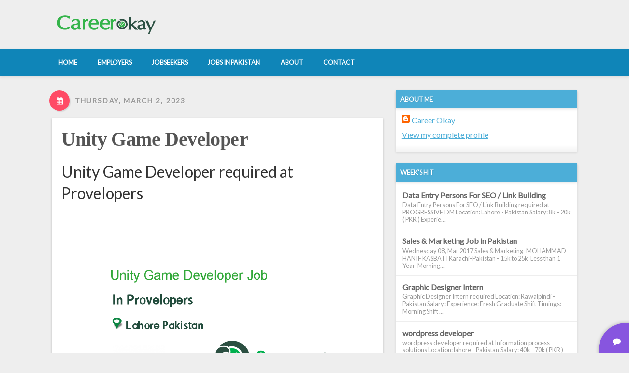

--- FILE ---
content_type: text/html; charset=UTF-8
request_url: http://www.careerokay.net/2023/03/unity-game-developer.html
body_size: 21470
content:
<!DOCTYPE html>
<html class='v2' dir='ltr' xmlns='http://www.w3.org/1999/xhtml' xmlns:b='http://www.google.com/2005/gml/b' xmlns:data='http://www.google.com/2005/gml/data' xmlns:expr='http://www.google.com/2005/gml/expr'>
<head>
<link href='https://www.blogger.com/static/v1/widgets/335934321-css_bundle_v2.css' rel='stylesheet' type='text/css'/>
<meta content='width=device-width, initial-scale=1' name='viewport'/>
<meta content='text/html; charset=UTF-8' http-equiv='Content-Type'/>
<meta content='blogger' name='generator'/>
<link href='http://www.careerokay.net/favicon.ico' rel='icon' type='image/x-icon'/>
<link href='http://www.careerokay.net/2023/03/unity-game-developer.html' rel='canonical'/>
<link rel="alternate" type="application/atom+xml" title="Career Okay - Atom" href="http://www.careerokay.net/feeds/posts/default" />
<link rel="alternate" type="application/rss+xml" title="Career Okay - RSS" href="http://www.careerokay.net/feeds/posts/default?alt=rss" />
<link rel="service.post" type="application/atom+xml" title="Career Okay - Atom" href="https://www.blogger.com/feeds/2511483314017576694/posts/default" />

<link rel="alternate" type="application/atom+xml" title="Career Okay - Atom" href="http://www.careerokay.net/feeds/2993438314677857747/comments/default" />
<!--Can't find substitution for tag [blog.ieCssRetrofitLinks]-->
<link href='https://www.careerokay.com/files/jobs/102478-63fe101b8a271.png' rel='image_src'/>
<meta content='http://www.careerokay.net/2023/03/unity-game-developer.html' property='og:url'/>
<meta content='Unity Game Developer' property='og:title'/>
<meta content='Unity Game Developer required at Provelopers         Location: Lahore - Pakistan  Salary: 30k - 50k ( PKR )  Experience: 3 Years  Shift Timi...' property='og:description'/>
<meta content='https://lh3.googleusercontent.com/blogger_img_proxy/AEn0k_tj2yKX7dDqHKzelEMKLEcxZMQ9quHG2wec7YYtNNX7uxguc-O5_9D9CHosz482gSyJt_QRXwsmPeBs-DUCX6pgTjHMoGep2B-7RGbyOCvBjDfpkMucA-NvumUAo_MULijD=w1200-h630-p-k-no-nu' property='og:image'/>
<title>Unity Game Developer - Career Okay</title>
<style type='text/css'>@font-face{font-family:'Lato';font-style:normal;font-weight:400;font-display:swap;src:url(//fonts.gstatic.com/s/lato/v25/S6uyw4BMUTPHjxAwXiWtFCfQ7A.woff2)format('woff2');unicode-range:U+0100-02BA,U+02BD-02C5,U+02C7-02CC,U+02CE-02D7,U+02DD-02FF,U+0304,U+0308,U+0329,U+1D00-1DBF,U+1E00-1E9F,U+1EF2-1EFF,U+2020,U+20A0-20AB,U+20AD-20C0,U+2113,U+2C60-2C7F,U+A720-A7FF;}@font-face{font-family:'Lato';font-style:normal;font-weight:400;font-display:swap;src:url(//fonts.gstatic.com/s/lato/v25/S6uyw4BMUTPHjx4wXiWtFCc.woff2)format('woff2');unicode-range:U+0000-00FF,U+0131,U+0152-0153,U+02BB-02BC,U+02C6,U+02DA,U+02DC,U+0304,U+0308,U+0329,U+2000-206F,U+20AC,U+2122,U+2191,U+2193,U+2212,U+2215,U+FEFF,U+FFFD;}</style>
<style type='text/css'>
a,abbr,acronym,address,applet,article,aside,audio,b,big,blockquote,body,canvas,caption,center,cite,code,dd,del,details,dfn,div,dl,dt,em,embed,fieldset,figcaption,figure,footer,form,h1,h2,h3,h4,h5,h6,header,hgroup,html,i,iframe,img,ins,kbd,label,legend,li,mark,menu,nav,object,ol,output,p,pre,q,ruby,s,samp,section,small,span,strike,strong,sub,summary,sup,table,tbody,td,tfoot,th,thead,time,tr,tt,u,ul,var,video{margin:0;padding:0;border:0;font:inherit;vertical-align:baseline}body{line-height:1}ol,ul{list-style:none}blockquote,q{quotes:none}blockquote:after,blockquote:before,q:after,q:before{content:'';content:none}/*! normalize.css v3.0.2 | MIT License | git.io/normalize */html{font-family:sans-serif;-ms-text-size-adjust:100%;-webkit-text-size-adjust:100%}body{margin:0}article,aside,details,figcaption,figure,footer,header,hgroup,main,menu,nav,section,summary{display:block}audio,canvas,progress,video{display:inline-block;vertical-align:baseline}audio:not([controls]){display:none;height:0}[hidden],template{display:none}a{background-color:transparent}a:active,a:hover{outline:0}abbr[title]{border-bottom:1px dotted}b,strong{font-weight:700}dfn{font-style:italic}h1{font-size:2em;margin:.67em 0}mark{background:#ff0;color:#000}small{font-size:80%}sub,sup{font-size:75%;line-height:0;position:relative;vertical-align:baseline}sup{top:-.5em}sub{bottom:-.25em}img{border:0}svg:not(:root){overflow:hidden}figure{margin:1em 40px}hr{-moz-box-sizing:content-box;box-sizing:content-box;height:0}pre{overflow:auto}code,kbd,pre,samp{font-family:monospace,monospace;font-size:1em}button,input,optgroup,select,textarea{color:inherit;font:inherit;margin:0}button{overflow:visible}button,select{text-transform:none}button,html input[type=button],input[type=reset],input[type=submit]{-webkit-appearance:button;cursor:pointer}button[disabled],html input[disabled]{cursor:default}button::-moz-focus-inner,input::-moz-focus-inner{border:0;padding:0}input{line-height:normal}input[type=checkbox],input[type=radio]{box-sizing:border-box;padding:0}input[type=number]::-webkit-inner-spin-button,input[type=number]::-webkit-outer-spin-button{height:auto}input[type=search]{-webkit-appearance:textfield;-moz-box-sizing:content-box;-webkit-box-sizing:content-box;box-sizing:content-box}input[type=search]::-webkit-search-cancel-button,input[type=search]::-webkit-search-decoration{-webkit-appearance:none}fieldset{border:1px solid silver;margin:0 2px;padding:.35em .625em .75em}legend{border:0;padding:0}textarea{overflow:auto}optgroup{font-weight:700}table{border-collapse:collapse;border-spacing:0}td,th{padding:0}
    </style>
<style id='page-skin-1' type='text/css'><!--
/*
-----------------------------------------------
----------------------------------------------- */
/* Variable definitions
====================
<Variable name="keycolor" description="Main Color" type="color" default="#ffffff"/>
<Group description="Page" selector="body">
<Variable name="body.font" description="Font" type="font"
default="normal normal 13px Arial, Tahoma, Helvetica, FreeSans, sans-serif"/>
<Variable name="body.background.color" description="Body" type="color" default="#eeeeee"/>
<Variable name="body.text.color" description="Text Color" type="color" default="#333333"/>
</Group>
<Group description="Links" selector=".main-inner">
<Variable name="link.color" description="Link Color" type="color" default="#4CAED8"/>
<Variable name="link.visited.color" description="Visited Color" type="color" default="#4CAED8"/>
<Variable name="link.hover.color" description="Hover Color" type="color" default="#333333"/>
</Group>
<Group description="Blog Title" selector=".header h1, .header .title">
<Variable name="header.font" description="Title Font" type="font"
default="normal bold 40px Arial, Tahoma, Helvetica, FreeSans, sans-serif"/>
<Variable name="header.text.color" description="Title Color" type="color" default="#ffffff" />
</Group>
<Group description="Blog Description" selector=".header .description">
<Variable name="description.font" description="Font" type="font"
default="normal normal 14px Arial, Tahoma, Helvetica, FreeSans, sans-serif"/>
<Variable name="description.text.color" description="Text Color" type="color"
default="#ffffff" />
</Group>
<Group description="Tabs Text" selector=".tabs-inner .widget li a">
<Variable name="tabs.font" description="Font" type="font"
default="normal bold 14px Arial, Tahoma, Helvetica, FreeSans, sans-serif"/>
<Variable name="tabs.text.color" description="Text Color" type="color" default="#333333"/>
<Variable name="tabs.selected.text.color" description="Selected Color" type="color" default="#333333"/>
</Group>
<Group description="Tabs Background" selector=".tabs-outer .PageList">
<Variable name="tabs.background.color" description="Background Color" type="color" default="#141414"/>
<Variable name="tabs.selected.background.color" description="Selected Color" type="color" default="#444444"/>
<Variable name="tabs.border.color" description="Border Color" type="color" default="#eeeeee"/>
</Group>
<Group description="Post Title" selector="h2.post-title, h2, h2.post-title a, .post-title, h1.post-title">
<Variable name="post.title.font" description="Font" type="font"
default="normal bold 22px Arial, Tahoma, Helvetica, FreeSans, sans-serif"/>
<Variable name="post.title.text.color" description="Text Color" type="color" default="#333333"/>
</Group>
<Group description="Gadget Title" selector="h2">
<Variable name="widget.title.font" description="Font" type="font"
default="normal bold 14px Arial, Tahoma, Helvetica, FreeSans, sans-serif"/>
<Variable name="widget.title.text.color" description="Text Color" type="color" default="#333333"/>
</Group>
<Group description="Gadget Background" selector=".sidebar .widget">
<Variable name="widget.background.color" description="Background Color" type="color" default="#141414"/>
<Variable name="widget.border.color" description="Border Color" type="color" default="#222222"/>
<Variable name="widget.border.bevel.color" description="Bevel Color" type="color" default="#000000"/>
</Group>
<Group description="Sidebar Background" selector=".column-left-inner .column-right-inner">
<Variable name="widget.outer.background.color" description="Background Color" type="color" default="transparent" />
</Group>
<Group description="Images" selector=".main-inner">
<Variable name="image.background.color" description="Background Color" type="color" default="transparent"/>
<Variable name="image.border.color" description="Border Color" type="color" default="transparent"/>
</Group>
<Group description="Feed" selector=".blog-feeds">
<Variable name="feed.text.color" description="Text Color" type="color" default="#333333"/>
</Group>
<Group description="Feed Links" selector=".blog-feeds">
<Variable name="feed.link.color" description="Link Color" type="color" default="#4CAED8"/>
<Variable name="feed.link.visited.color" description="Visited Color" type="color" default="#4CAED8"/>
<Variable name="feed.link.hover.color" description="Hover Color" type="color" default="#333333"/>
</Group>
<Group description="Footer" selector=".footer-outer">
<Variable name="footer.background.color" description="Background Color" type="color" default="#2F2F2F" />
<Variable name="footer.text.color" description="Text Color" type="color" default="#333333" />
</Group>
<Variable name="title.shadow.spread" description="Title Shadow" type="length" default="-1px"/>
<Variable name="body.background" description="Body Background" type="background"
color="#eeeeee"
default="$(color) none repeat scroll top left"/>
<Variable name="body.background.gradient.cap" description="Body Gradient Cap" type="url"
default="none"/>
<Variable name="body.background.size" description="Body Background Size" type="string" default="auto"/>
<Variable name="tabs.background.gradient" description="Tabs Background Gradient" type="url"
default="none"/>
<Variable name="header.background.gradient" description="Header Background Gradient" type="url" default="none" />
<Variable name="header.padding.top" description="Header Top Padding" type="length" default="22px" />
<Variable name="header.margin.top" description="Header Top Margin" type="length" default="0" />
<Variable name="header.margin.bottom" description="Header Bottom Margin" type="length" default="0" />
<Variable name="widget.padding.top" description="Widget Padding Top" type="length" default="8px" />
<Variable name="widget.padding.side" description="Widget Padding Side" type="length" default="15px" />
<Variable name="widget.outer.margin.top" description="Widget Top Margin" type="length" default="0" />
<Variable name="widget.outer.background.gradient" description="Gradient" type="url" default="none" />
<Variable name="widget.border.radius" description="Gadget Border Radius" type="length" default="0" />
<Variable name="outer.shadow.spread" description="Outer Shadow Size" type="length" default="0" />
<Variable name="date.header.border.radius.top" description="Date Header Border Radius Top" type="length" default="0" />
<Variable name="date.header.position" description="Date Header Position" type="length" default="15px" />
<Variable name="date.space" description="Date Space" type="length" default="30px" />
<Variable name="date.position" description="Date Float" type="string" default="static" />
<Variable name="date.padding.bottom" description="Date Padding Bottom" type="length" default="0" />
<Variable name="date.border.size" description="Date Border Size" type="length" default="0" />
<Variable name="date.background" description="Date Background" type="background" color="transparent"
default="$(color) none no-repeat scroll top left" />
<Variable name="date.first.border.radius.top" description="Date First top radius" type="length" default="0" />
<Variable name="date.last.space.bottom" description="Date Last Space Bottom" type="length"
default="20px" />
<Variable name="date.last.border.radius.bottom" description="Date Last bottom radius" type="length" default="0" />
<Variable name="post.first.padding.top" description="First Post Padding Top" type="length" default="0" />
<Variable name="image.shadow.spread" description="Image Shadow Size" type="length" default="0"/>
<Variable name="image.border.radius" description="Image Border Radius" type="length" default="0"/>
<Variable name="separator.outdent" description="Separator Outdent" type="length" default="15px" />
<Variable name="title.separator.border.size" description="Widget Title Border Size" type="length" default="1px" />
<Variable name="list.separator.border.size" description="List Separator Border Size" type="length" default="1px" />
<Variable name="shadow.spread" description="Shadow Size" type="length" default="0"/>
<Variable name="startSide" description="Side where text starts in blog language" type="automatic" default="left"/>
<Variable name="endSide" description="Side where text ends in blog language" type="automatic" default="right"/>
<Variable name="date.side" description="Side where date header is placed" type="string" default="right"/>
<Variable name="pager.border.radius.top" description="Pager Border Top Radius" type="length" default="0" />
<Variable name="pager.space.top" description="Pager Top Space" type="length" default="1em" />
<Variable name="footer.background.gradient" description="Background Gradient" type="url" default="none" />
<Variable name="mobile.background.size" description="Mobile Background Size" type="string"
default="auto"/>
<Variable name="mobile.background.overlay" description="Mobile Background Overlay" type="string"
default="transparent none repeat scroll top left"/>
<Variable name="mobile.button.color" description="Mobile Button Color" type="color" default="#ffffff" />
*/
/* Content
----------------------------------------------- */
body {
font: normal normal 16px 'Lato', Helvetica, Arial, sans-serif;
color: #333333;
background: #eeeeee none repeat scroll top left;
}
html body .content-outer {
min-width: 0;
max-width: 100%;
width: 100%;
}
.body-fauxcolumn-outer .cap-top {
position: absolute;
z-index: 1;
height: 276px;
width: 100%;
background: transparent none repeat-x scroll top left;
_background-image: none;
}
/* Columns
----------------------------------------------- */
.content-inner {
padding: 0;
}
.header-inner .section {
margin: 0 16px;
}
.tabs-inner .section {
margin: 0 16px;
}
.main-inner {
padding-top: 30px;
}
.main-inner .column-center-inner,
.main-inner .column-left-inner,
.main-inner .column-right-inner {
padding: 0 5px;
}
*+html body .main-inner .column-center-inner {
margin-top: -30px;
}
#layout .main-inner .column-center-inner {
margin-top: 0;
}
/* Header
----------------------------------------------- */
.header-outer {
margin: 0 0 0 0;
}
/* Tabs
----------------------------------------------- */
.tabs-outer {
overflow: hidden;
position: relative;
background: #eeeeee url(//www.blogblog.com/1kt/awesomeinc/tabs_gradient_light.png) repeat scroll 0 0;
}
#layout .tabs-outer {
overflow: visible;
}
.tabs-cap-top, .tabs-cap-bottom {
position: absolute;
width: 100%;
border-top: 1px solid #999999;
}
.tabs-cap-bottom {
bottom: 0;
}
.tabs-inner .widget li a {
display: inline-block;
margin: 0;
padding: .6em 1.5em;
font: normal bold 14px Arial, Tahoma, Helvetica, FreeSans, sans-serif;
color: #333333;
border-top: 1px solid #999999;
border-bottom: 1px solid #999999;
border-left: 1px solid #999999;
height: 16px;
line-height: 16px;
}
.tabs-inner .widget li:last-child a {
border-right: 1px solid #999999;
}
.tabs-inner .widget li.selected a, .tabs-inner .widget li a:hover {
background: #666666 url(//www.blogblog.com/1kt/awesomeinc/tabs_gradient_light.png) repeat-x scroll 0 -100px;
color: #ffffff;
}
/* Widgets
----------------------------------------------- */
.main-inner .section {
padding: 0;
}
.main-inner .column-left-outer,
.main-inner .column-right-outer {
margin-top: 0;
}
#layout .main-inner .column-left-outer,
#layout .main-inner .column-right-outer {
margin-top: 0;
}
#layout .main-inner .column-left-inner,
#layout .main-inner .column-right-inner {
margin-top: 0;
}
.sidebar .widget h2 {
text-shadow: 0 0 -1px #000000;
}
.main-inner .widget .widget-content {
margin: 0 -15px;
padding: 7px 15px 0;
}
.main-inner .widget ul, .main-inner .widget #ArchiveList ul.flat {
margin: -8px -15px 0;
padding: 0;
list-style: none;
}
.main-inner .widget #ArchiveList {
margin: -8px 0 0;
}
.main-inner .widget ul li, .main-inner .widget #ArchiveList ul.flat li {
padding: .5em 15px;
text-indent: 0;
border-top: 1px solid #eeeeee;
border-bottom: 1px solid transparent;
}
.main-inner .widget #ArchiveList ul li {
padding-top: .25em;
padding-bottom: .25em;
}
.main-inner .widget ul li:first-child, .main-inner .widget #ArchiveList ul.flat li:first-child {
border-top: none;
}
.main-inner .widget ul li:last-child, .main-inner .widget #ArchiveList ul.flat li:last-child {
border-bottom: none;
}
.post-body {
position: relative;
}
.main-inner .widget .post-body ul {
padding: 0 2.5em;
margin: .5em 0;
list-style: disc;
}
.main-inner .widget .post-body ul li {
padding: 0.25em 0;
margin-bottom: .25em;
color: #333333;
border: none;
}
.footer-inner .widget ul {
padding: 0;
list-style: none;
}
/* Posts
----------------------------------------------- */
body .main-inner .Blog {
padding: 0;
margin-bottom: 1em;
background-color: transparent;
border: none;
}
.main-inner .section:last-child .Blog:last-child {
padding: 0;
margin-bottom: 1em;
}
.date-posts {
margin: 0 -15px;
padding: 0 15px;
clear: both;
}
.post-outer, .inline-ad {
margin: 0 -15px;
padding: 15px 15px;
}
.post-outer {
padding-bottom: 10px;
}
.post-outer:first-child {
padding-top: 0;
border-top: none;
}
.post-outer:last-child, .inline-ad:last-child {
border-bottom: none;
}
.post-body {
position: relative;
}
.post-body img {
padding: 8px;
background: transparent;
border: 1px solid transparent;
}
.post-header {
margin: 0 0 1em;
}
.post-body {
line-height: 1.4;
}
.post-outer h2 {
color: #333333;
}
.post-footer {
margin: 1.5em 0 0;
}
#blog-pager {
padding: 15px;
margin-top: 1em;
}
.blog-feeds, .post-feeds {
margin: 1em 0;
text-align: center;
color: #333333;
}
.post-outer .comments {
margin-top: 2em;
}
/* Comments
----------------------------------------------- */
.comments .comments-content .icon.blog-author {
background-repeat: no-repeat;
background-image: url([data-uri]);
}
.comments .comments-content .loadmore a {
border-top: 1px solid #999999;
border-bottom: 1px solid #999999;
}
.comments .continue {
border-top: 2px solid #999999;
}
/* Footer
----------------------------------------------- */
.footer-outer {
margin: -20px 0 -1px;
padding: 20px 0 0;
color: #f1f1f1;
overflow: hidden;
}
/****************************************
Styles for Neue Blogger Template
# Author    : Deepak Kamat
# Publisher : MasTemplate.com
****************************************/
html, body {
font: normal normal 16px 'Lato', Helvetica, Arial, sans-serif;
color: #333333;
}
/* Body */
body {
background: #eeeeee;
}
/* Generic Styles */
.inner-container {
max-width:1080px;
margin: 0 auto;
}
.full-width {
max-width: 100%;
margin: 0 1.5em;
}
/* Hide Navbar */
#navbar {
height: 0;
width: 0;
display: none;
}
/* Reset Widget Bundle CSS */
.widget {margin: 0;}
.header-inner .Header .descriptionwrapper {margin: 0; padding: 0;}
.header-inner .Header .titlewrapper {padding: 0;}
/* Transitions */
.navigation ul li a,
.navigation ul li:after,
.navigation .toggle-bars .bar,
.navigation ul,
.navigation ul.active
{
-webkit-transition:0.2s all ease-in-out;
-moz-transition:0.2s all ease-in-out;
-o-transition:0.2s all ease-in-out;
-ms-transition:0.2s all ease-in-out;
transition:0.2s all ease-in-out;
-webkit-transition:0.2s all ease-in-out;
}
/* Content Layout */
#main {
margin-right:30px;
}
/* Anchor Links */
a {
color:#4CAED8;
}
a:hover {
color: #333333;
text-decoration: none;
}
/************************
Main Header
************************/
.main-header {
padding: 1.8em 0;
}
/* Title */
.main-header h1.title,
.main-header .title {
font: normal bold 3.2em Bebas Neue;
display: block;
text-align:center;
letter-spacing:0.25em;
margin:0;
}
.main-header .title a {
text-decoration:none;
color: #ffffff;
text-shadow:0 2px 2px rgba(0,0,0,0.1);
}
/* Description */
.main-header .descriptionwrapper {
text-align: center;
margin-top:0.4em;
margin-bottom:0.4em;
}
.main-header .descriptionwrapper .description {
display:inline-block;
margin:0 auto;
font: normal normal 16px 'Lato', Helvetica, Arial, sans-serif;
color:#fff;
text-transform:uppercase;
}
/* Navigation Bar */
.navigation {
position: relative;
background-color: #0F85B8;
padding:0.4em;
box-shadow: 0 2px 6px rgba(0, 0, 0, 0.1);
}
.navigation a {
color:inherit;
text-decoration: none;
}
.navigation ul li {
position:relative;
display: inline-block;
overflow: hidden;
vertical-align: middle;
}
.navigation ul li a {
position:relative;
z-index:2;
display:block;
padding:1em 1.5em;
color:#fff;
font-size:0.8em;
font-weight: 800;
text-transform: uppercase;
}
.navigation ul li a:hover {
color:#fff;
}
.navigation ul li:after {
content:"";
background-color:#FC7A7A;
background-color: rgba(0, 0, 0, 0.2);
border-radius:20px/50px;
position: absolute;
z-index:1;
top:0;
left:0;
right:0;
bottom:0;
-webkit-transform: rotateY(90deg);
-moz-transform: rotateY(90deg);
-o-transform: rotateY(90deg);
-ms-transform: rotateY(90deg);
transform: rotateY(90deg);
opacity:0;
}
.navigation ul li:hover:after,
.navigation ul li:focus:after {
-webkit-transform: rotateY(0deg);
-moz-transform: rotateY(0deg);
-o-transform: rotateY(0deg);
-ms-transform: rotateY(0deg);
transform: rotateY(0deg);
opacity:1;
}
.navigation ul li:active:after {
}
/* Navigation Toggler */
.navigation #togglerNav {
display: none;
border-radius:5px;
border:1px solid rgba(0,0,0,0.2);
box-shadow:0 1px 5px rgba(0,0,0,0.0);
width:40px;
height:40px;
position:absolute;
z-index: 3;
right:20px;
top:0.4em;
background-color: rgba(87, 87, 87, 0.4);
}
.navigation #togglerNav i.fa,
.navigation #togglerNav span {
display:none;
}
.navigation .toggle-bars {
position:absolute;
top:0;
left:0;
right:0;
bottom:0;
padding:5px 0;;
}
.navigation .toggle-bars .bar {
display:block;
height:1px;
background-color: #f1f1f1;
position:absolute;
top:0;
bottom:0;
right:4px;
left:4px;
}
.navigation .toggle-bars .bar.bar_1 {
top:10px;
}
.navigation .toggle-bars .bar.bar_2 {
top:20px;
}
.navigation .toggle-bars .bar.bar_3 {
top:30px;
}
/* Active State */
.navigation .active .toggle-bars .bar_1 {
-webkit-transform:rotate(45deg) translate(7px, 7px);
-moz-transform:rotate(45deg) translate(7px, 7px);
-o-transform:rotate(45deg) translate(7px, 7px);
-ms-transform:rotate(45deg) translate(7px, 7px);
transform:rotate(45deg) translate(7px, 7px);
}
.navigation .active .toggle-bars .bar_2 {
-webkit-transform:scale(0);
-moz-transform:scale(0);
-o-transform:scale(0);
-ms-transform:scale(0);
transform:scale(0);
opacity:0.0;
}
.navigation .active .toggle-bars .bar_3 {
-webkit-transform:rotate(-45deg) translate(7px, -7px);
-moz-transform:rotate(-45deg) translate(7px, -7px);
-o-transform:rotate(-45deg) translate(7px, -7px);
-ms-transform:rotate(-45deg) translate(7px, -7px);
transform:rotate(-45deg) translate(7px, -7px);
}
/* Responsive Navigation */
@media screen and (max-width: 720px) {
.navigation {
padding-top: 48px;
}
.navigation ul {
height: 0;
display: none;
overflow:hidden;
}
.navigation ul.active {
height: initial;
display: block;
}
.navigation ul li {
display:block;
text-align:center;
}
.navigation #togglerNav {
display: block;
}
}
/***************************
Content Styles
****************************/
/* Date Header */
.date-header {
font-weight: 800;
font-size:0.87em;
letter-spacing: 0.15em;
text-transform: uppercase;
color:#999;
text-shadow:1px 1px 0px rgba(255,255,255,0.5);
background-color:transparent;
padding:0px 20px;
border-radius:10px;
box-shadow:2px 2px 2px rgba(0,0,0,0.0);
max-width:50%;
display:inline-block;
padding-left:0;
margin-bottom: 1em;
}
.date-header span.out {
position:relative;
left:-10px;
}
.date-header i.fa {
position:relative;
left:-10px;
letter-spacing:0;
display: inline-block;
margin-right:0px;
width:40px;
height:40px;
border:1px solid #333;
line-height:40px;
text-align:center;
border-radius: 50%;
background-color:#FF4B66;
color:#fff;
border-color:transparent;
box-shadow:2px 2px 2px rgba(0,0,0,0.1);
-webkit-transition:0.1s all ease-in-out;
-moz-transition:0.1s all ease-in-out;
-o-transition:0.1s all ease-in-out;
-ms-transition:0.1s all ease-in-out;
transition:0.1s all ease-in-out;
}
/* Date Outer */
.date-outer {
margin-bottom:2.5em;
}
/* Normal Post Outer */
.post-outer:first-child {
padding:20px 20px;
background-color: #fff;
box-shadow:0 2px 4px rgba(0,0,0,0.2);
}
.post-outer h1.post-title {
font-weight:500;
font: normal bold 2.5em Bebas Neue;
letter-spacing:-0.015em;
margin: 0;
}
.post-outer h1.post-title a {
text-decoration: none;
color:#555;
}
.post-body img {
max-width: 100%;
height: auto;
}
/* Material Design Summarized Post */
.summarized {
max-width:100%;
border:0px solid transparent;
margin:0 auto;
margin-bottom:2.5em;
padding:0 !important;
background: #fff;
box-shadow:0 2px 2px rgba(0,0,0,0.2);
-webkit-transition:0.1s all ease-in-out;
-moz-transition:0.1s all ease-in-out;
-o-transition:0.1s all ease-in-out;
-ms-transition:0.1s all ease-in-out;
transition:0.1s all ease-in-out;
}
.summarized:hover {
box-shadow:0 4px 8px rgba(0,0,0,0.2);
}
.summarized .post-header {
display: none !important;
}
.post-material .media-box {
position:relative;
overflow:hidden;
-webkit-transition:0.1s all ease-in-out;
-moz-transition:0.1s all ease-in-out;
-o-transition:0.1s all ease-in-out;
-ms-transition:0.1s all ease-in-out;
transition:0.1s all ease-in-out;
}
.post-material .media-box.image {
max-height:300px;
}
.post-material .media-box.image:hover {
-webkit-filter:brightness(1.1);
}
.post-material .media-box .overlay-img {
position:absolute;
top:0; left:0; right:0; bottom:0;
background-color:rgba(0,0,0,0.0);
padding:0;
}
.post-material .media-box.image a.post-url {
position:absolute;
top:0; left:0; right:0; bottom:0;
background-color:rgba(0,0,0,0.0);
}
.post-material .media-box img {
max-width: 100%;
min-width: 100%;
height:auto;
display:block;
padding: 0;
border: none;
}
/* Filter Effects */
.filter-1 {
-webkit-filter:hue-rotate(30deg) brightness(1) ;
}
.filter-2 {
-webkit-filter:hue-rotate(60deg) brightness(1) ;
}
.filter-3 {
-webkit-filter:hue-rotate(120deg) brightness(1) ;
}
.filter-4 {
-webkit-filter:hue-rotate(180deg) brightness(1) ;
}
.filter-5 {
-webkit-filter:hue-rotate(280deg) brightness(1) ;
}
.post-material .content {
padding:10px 15px;
border-bottom:1px solid #ececec;
color:#666;
}
.content .post-title-box h2 {
margin:0;
margin-bottom:0.2em;
font: normal bold 2.5em Bebas Neue;
letter-spacing: 0.05em;
}
.content .post-title-box h2 a {
font-size:0.87em;
color: #888888;
text-decoration:none;
}
.content .post-title-box h2 a:hover {
color:#444;
}
.content .post-meta {
text-transform:uppercase;
font-size:0.8em;
margin:0.8em 0;
}
.content .read-more {
text-align:right;
margin-top:1em;
}
.content .read-more a {
position:relative;
text-transform:uppercase;
color:#999;
display:inline-block;
padding:5px 10px;
text-decoration:none;
overflow:hidden;
-webkit-transition:0.2s all ease-in-out;
-moz-transition:0.2s all ease-in-out;
-o-transition:0.2s all ease-in-out;
-ms-transition:0.2s all ease-in-out;
transition:0.2s all ease-in-out;
}
.content .read-more a:hover {
background-color:transparent;
color:#fff;
}
.content .read-more a span {
position:relative;
}
.content .read-more a::before {
content:"";
display:block;
position:absolute;
background-color: #4CAED8;
border-radius:50%/50px;
left:0px;
right:120px;
bottom:20px;
top:0;
background: #4CAED8;
opacity:0.2;
-webkit-transform:scale(1.8);
-moz-transform:scale(1.8);
-o-transform:scale(1.8);
-ms-transform:scale(1.8);
transform:scale(1.8);
-webkit-transition:0.1s all ease-in-out;
-moz-transition:0.1s all ease-in-out;
-o-transition:0.1s all ease-in-out;
-ms-transition:0.1s all ease-in-out;
transition:0.1s all ease-in-out;
}
.content .read-more a:hover:before {
left:0; right:0; top:0; bottom:0;
border-radius:0;
opacity:1;
-webkit-transform:scale(1);
-moz-transform:scale(1);
-o-transform:scale(1);
-ms-transform:scale(1);
transform:scale(1);
}
/* Post Footer in summarized Post */
.summarized .post-footer {
position: relative;
margin:0;
padding:15px;
color:#999;
background-color: whiteSmoke;
background-image: -webkit-linear-gradient(-90deg, rgba(0, 0, 0, 0.01) 100%, #FFFFED 100%);
}
.summarized .post-footer .post-footer-line {
padding:0px 5px;
margin-bottom:2px;
text-transform:uppercase;
font-size:0.85em;
letter-spacing:0.05em;
font-weight:600;
}
.summarized .post-footer a {
color: #4CAED8;
text-decoration:none;
}
.summarized .post-footer a:hover {
background-color:transparent;
color: #333333;
}
/* Post Edit Icon */
.summarized .post-icons .item-control.blog-admin {
position:absolute;
z-index:2;
display:block;
width:40px;
height:40px;
line-height:40px;
text-align:center;
border-radius:50%;
border:0px solid #eee;
right:-20px;
top:50%;
margin-top:-20px;
background-color:#FF9B29;
box-shadow:1px 1px 2px rgba(0,0,0,0.2) ;
-webkit-transition: 0.1s all ease-in-out;
-moz-transition: 0.1s all ease-in-out;
-o-transition: 0.1s all ease-in-out;
-ms-transition: 0.1s all ease-in-out;
transition: 0.1s all ease-in-out;
}
.summarized .post-icons .item-control.blog-admin:hover {
-webkit-transform: scale(1.1);
box-shadow:0px 0px 14px rgba(0,0,0,0.2);
}
.summarized .post-icons .item-control.blog-admin a {
position:absolute;
top:0;
left:0;
right:0;
bottom:0;
border: none;
background-color: transparent !important;
}
.summarized .post-icons .item-control.blog-admin:after {
content:"\f040";
font-family:FontAwesome, sans-serif;
color:#fff;
}
.summarized .post-icons .item-control.blog-admin img {
display:none;
}
/* Headings in post */
.post-body h2,
.post-body h3,
.post-body h4,
.post-body h5,
.post-body h6 {
margin:0.5em 0;
}
.post-body h2 {
font-size:1.8em;
}
.post-body h3 {
font-size:1.4em;
}
.post-body h4 {
font-size:1.2em;
}
.post-body h5 {
font-size:1em;
}
.post-body h6 {
font-size:0.8em;
}
/* Blog Pager */
#blog-pager {
padding:0;
margin:0;
overflow: visible;
}
/* Btn Style */
/* Btn Style */
#blog-pager a {
position: relative;
overflow: hidden;
vertical-align: middle;
display: inline-block;
padding:1em 1.5em;
background-color: #4CAED8;
color:#fff;
font-weight: 800;
text-transform:uppercase;
font-size: 0.8em;
text-decoration: none;
border-radius: 10px/25px;
box-shadow: 0px 3px 4px -1px rgba(0,0,0,0.4);
-webkit-transition: 0.1s all ease-in-out;
-moz-transition: 0.1s all ease-in-out;
-ms-transition: 0.1s all ease-in-out;
transition: 0.1s all ease-in-out;
}
#blog-pager a:hover {
background-color: #0F85B8;
box-shadow: 0px 2px 7px -1px rgba(0,0,0,0.6);
}
#blog-pager a:active {
box-shadow: 0px 2px 5px -2px rgba(0,0,0,0.6);
}
/* Sidebar Widget */
.sidebar.section {
margin:0 0;
}
.sidebar .widget {
font-size:inherit;
margin-bottom:1.5em;
background-color:#fff;
box-shadow:0 2px 4px rgba(0,0,0,.1);
border:none;
}
.sidebar .widget:last-of-type {
margin-bottom:0;
}
.sidebar .widget .widget-content {
margin:0;
padding:0.8em;
padding-bottom:1.4em;
background-image:-webkit-linear-gradient(90deg, rgba(0,0,0,0.1), #fff);
background-repeat-y:no-repeat;
background-size:30px 30px;
background-position: 0px calc(100% + 15px);
}
.sidebar .widget > h2 {
font-size:0.8em;
font-weight: 800;
text-transform: uppercase;
color:#fff;
padding:0.8em 0.8em;
background-color: #4CAED8;
text-shadow:1px 1px 2px rgba(0,0,0,0.1);
box-shadow: 0 2px 5px rgba(0,0,0,0.1);
}
/* Main Foooter */
footer .footer-outer {
background: #2F2F2F;
color: #f1f1f1;
}
footer .footer-inner {
padding: 0;
}
/* Links in footer */
footer .footer-inner a {
}
footer .footer-inner a:hover {
color: inherit;
}
/* Widgets in Footer */
footer .footer-inner .widget > h2 {
font-weight:600;
font-size:1.17em;
margin-bottom:0.5em;
}
/* Atrribution */
footer .footer-inner .Attribution {
padding:1em 0;
margin:0.8em 0;
}
/* MT Attribution */
.mt-attr {
padding:10px 0;
font-size: 14px;
text-align:right;
background-color:#222;
color:#fff;
}
.mt-attr-text {
padding:0 10px;
opacity:0.8;
}
.mt-attr-text:hover {
opacity:1;
}
.mt-attr-text a {
color:#fff;
text-decoration: none;
border-bottom: 2px solid;
color:#f1f1f1;
}
.mt-attr-text a:hover {
color: #4CAED8;
}
/* From others.css */
body .widget.Label .widget-content ul li a,
body .widget.Label .widget-content ul li span {
background-color: #4CAED8;
}
body .search-bar-top form .search-query-input:focus {
border-bottom-color: #4CAED8;
}
body .comment-thread .comment .comment-actions a[kind='i'] {
background-color: #4CAED8;
}
/* Mobile
----------------------------------------------- */
body.mobile {
background-size: auto;
}
.mobile .body-fauxcolumn-outer {
background: transparent none repeat scroll top left;
}
*+html body.mobile .main-inner .column-center-inner {
margin-top: 0;
}
.mobile .main-inner .widget {
padding: 0 0 15px;
}
.mobile .main-inner .widget h2 + div,
.mobile .footer-inner .widget h2 + div {
border-top: none;
padding-top: 0;
}
.mobile .footer-inner .widget h2 {
padding: 0.5em 0;
border-bottom: none;
}
.mobile .main-inner .widget .widget-content {
margin: 0;
padding: 7px 0 0;
}
.mobile .main-inner .widget ul,
.mobile .main-inner .widget #ArchiveList ul.flat {
margin: 0 -15px 0;
}
.mobile .main-inner .widget h2.date-header {
right: 0;
}
.mobile .date-header span {
padding: 0.4em 0;
}
.mobile .date-outer:first-child {
margin-bottom: 0;
border: 1px solid #eee;
-moz-border-radius-topleft: 0;
-moz-border-radius-topright: 0;
-webkit-border-top-left-radius: 0;
-webkit-border-top-right-radius: 0;
-goog-ms-border-top-left-radius: 0;
-goog-ms-border-top-right-radius: 0;
border-top-left-radius: 0;
border-top-right-radius: 0;
}
.mobile .date-outer {
border-color: #eee;
border-width: 0 1px 1px;
}
.mobile .date-outer:last-child {
margin-bottom: 0;
}
.mobile .main-inner {
padding: 0;
}
.mobile .header-inner .section {
margin: 0;
}
.mobile .post-outer, .mobile .inline-ad {
padding: 5px 0;
}
.mobile .tabs-inner .section {
margin: 0 10px;
}
.mobile .main-inner .widget h2 {
margin: 0;
padding: 0;
}
.mobile .main-inner .widget h2.date-header span {
padding: 0;
}
.mobile .main-inner .widget .widget-content {
margin: 0;
padding: 7px 0 0;
}
.mobile #blog-pager {
border: 1px solid transparent;
background: #2F2F2F none repeat scroll 0 0;
}
.mobile .date-posts {
margin: 0;
padding: 0;
}
.mobile .footer-fauxborder-left {
margin: 0;
border-top: inherit;
}
.mobile .main-inner .section:last-child .Blog:last-child {
margin-bottom: 0;
}
.mobile-index-contents {
color: #333333;
}
.mobile .mobile-link-button {
background: #4CAED8 url(//www.blogblog.com/1kt/awesomeinc/tabs_gradient_light.png) repeat scroll 0 0;
}
.mobile-link-button a:link, .mobile-link-button a:visited {
color: #ffffff;
}
.mobile .tabs-inner .PageList .widget-content {
background: transparent;
border-top: 1px solid;
border-color: #999999;
color: #333333;
}
.mobile .tabs-inner .PageList .widget-content .pagelist-arrow {
border-left: 1px solid #999999;
}

--></style>
<style id='template-skin-1' type='text/css'><!--
body {
min-width: 380px;
}
.content-outer, .content-fauxcolumn-outer, .region-inner {
min-width: 380px;
max-width: 1080px;
_width: 1080px;
}
.main-inner .columns {
padding-left: 0px;
padding-right: 380px;
}
.main-inner .fauxcolumn-center-outer {
left: 0px;
right: 380px;
/* IE6 does not respect left and right together */
_width: expression(this.parentNode.offsetWidth -
parseInt("0px") -
parseInt("380px") + 'px');
}
.main-inner .fauxcolumn-left-outer {
width: 0px;
}
.main-inner .fauxcolumn-right-outer {
width: 380px;
}
.main-inner .column-left-outer {
width: 0px;
right: 100%;
margin-left: -0px;
}
.main-inner .column-right-outer {
width: 380px;
margin-right: -380px;
}
#layout {
min-width: 0;
}
#layout .content-outer {
min-width: 0;
width: 800px;
}
#layout .region-inner {
min-width: 0;
width: auto;
}
--></style>
<link href='//cdnjs.cloudflare.com/ajax/libs/font-awesome/4.3.0/css/font-awesome.min.css' rel='stylesheet'/>
<!-- Others Style / premium -->
<style type='text/css'>
.ink{display:block;position:absolute;border-radius:100%;transform:scale(0)}.animatedR{-webkit-animation:ripple .65s linear;animation:ripple .65s linear}.animatedR.pressed{-webkit-animation:rippleSlow 14s linear;animation:rippleSlow 14s linear}@keyframes rippleSlow{100%{transform:scale(2.5)}}@-webkit-keyframes rippleSlow{100%{transform:scale(2.5)}}@keyframes ripple{100%{opacity:0;transform:scale(2.5)}}@-webkit-keyframes ripple{100%{opacity:0;transform:scale(2.5)}}.status-msg-wrap{font-size:1em}.status-msg-body{font-family:Helvetica,Arial,sans-serif;font-size:.8em;color:#777;padding:1em 0}.status-msg-bg{background-color:#fff;opacity:1;filter:alpha(opacity=100);-moz-opacity:1;box-shadow:0 4px 5px -2px rgba(0,0,0,.1)}.status-msg-hidden{padding:.6em 0}.status-msg-border{border:0;opacity:1;filter:alpha(opacity=100);-moz-opacity:1}.status-msg-body a{position:relative;overflow:hidden;vertical-align:middle;display:inline-block;padding:4px 10px;background-color:#eee;color:#999;text-decoration:none;border-radius:4px;box-shadow:0 2px 5px -2px rgba(0,0,0,.6);transition:.05s all ease-in-out;margin-right:10px}.status-msg-body a:hover{box-shadow:0 2px 8px -2px rgba(0,0,0,.5)}.blog-feeds,.post-feeds{margin-top:1.2em;font-weight:600;color:#888;padding:1em 0;background-color:#fff;border-radius:10px;box-shadow:0 2px 6px transparent;-moz-transition:.1s all ease-in-out;-o-transition:.1s all ease-in-out;transition:.1s all ease-in-out}.blog-feeds:hover,.post-feeds:hover{box-shadow:0 2px 1px transparent}.social-share-circles{display:block;position:absolute;overflow:visible;bottom:20px;left:20px}.social-share-circles .sc-circle{position:relative;left:-42px;opacity:0;display:block;margin:10px 0;width:38px;height:38px;line-height:38px;text-align:center;color:#fff;background-color:#444;border-radius:50%;box-shadow:1px 1px 4px rgba(0,0,0,.4);-webkit-transition:.4s all cubic-bezier(.33,-.46,.73,1.56);-moz-transition:.4s all cubic-bezier(.33,-.46,.73,1.56);-o-transition:.4s all cubic-bezier(.33,-.46,.73,1.56);-ms-transition:.4s cubic-bezier(.33,-.46,.73,1.56);transition:.4s all cubic-bezier(.33,-.46,.73,1.56)}.social-share-circles .sc-circle.anim-1{-webkit-transition-delay:.15s;-moz-transition-delay:.15s;-o-transition-delay:.15s;-ms-transition-delay:.15s;transition-delay:.15s}.social-share-circles .sc-circle.anim-2{-webkit-transition-delay:.2s;-moz-transition-delay:.2s;-o-transition-delay:.2s;-ms-transition-delay:.2s;transition-delay:.2s}.social-share-circles .sc-circle.anim-3{-webkit-transition-delay:.3s;-moz-transition-delay:.3s;-o-transition-delay:.3s;-ms-transition-delay:.3s;transition-delay:.3s}.social-share-circles .sc-circle.anim-4{-webkit-transition-delay:.5s;-moz-transition-delay:.5s;-o-transition-delay:.5s;-ms-transition-delay:.5s;transition-delay:.5s}.post-outer .media-box:hover .sc-circle{left:0;opacity:1;-webkit-transform:translate(0,0);-moz-transform:translate(0,0);-o-transform:translate(0,0);-ms-transform:translate(0,0);transform:translate(0,0)}.sc-circle.fb{background-color:#3b5998}.sc-circle.gp{background-color:#dd4b39}.sc-circle.tw{background-color:#55acee}.sc-circle.em{background-color:#3e3e3e}.to_comments_div{position:fixed;right:-50px;bottom:-50px;z-index:2;overflow:hidden;width:112px;height:112px;line-height:0;text-align:left;background-color:#8755DF;box-shadow:-1px -1px 6px rgba(0,0,0,.2);border-radius:50%;transition:.2s all ease-in-out}.to_comments_div a{position:absolute;z-index:1;left:12px;top:12px;color:#fff;display:block;width:50px;height:50px;line-height:50px;text-align:center;border-radius:50%;-moz-transition:.1s all ease-in-out;-ms-transition:.1s all ease-in-out;transition:.1s all ease-in-out}.widget.Label .widget-content ul li{display:inline-block;position:relative;overflow:hidden;vertical-align:middle}.widget.Label .widget-content ul li a,.widget.Label .widget-content ul li span{position:relative;overflow:hidden;vertical-align:middle;display:block;padding:8px 10px;font-size:.9em;margin:2px 5px;color:#fff;text-decoration:none;background-color:#4CAED8;border-radius:5px}.widget.Label .widget-content ul li a:hover{background-color:rgba(0,0,0,.2);box-shadow:2px 2px 5px rgba(0,0,0,.1)}.widget.Label .widget-content ul li span{background-color:rgba(0,0,0,.2)}.PopularPosts .popular-posts{position:relative;overflow:hidden}.PopularPosts .popular-posts ul li{position:relative;overflow:hidden;vertical-align:middle;padding:.8em 1em;border:none;border-bottom:1px solid #eee;box-shadow:0 2px 4px transparent;transition:.1s all ease-in-out}.PopularPosts .popular-posts ul li:hover,.PopularPosts .popular-posts ul li:last-child:hover{background-color:#fff;transform:scale(1.015);box-shadow:0 4px 8px -2px rgba(0,0,0,.1)}.PopularPosts .popular-posts ul li:last-child{box-shadow:none}.PopularPosts .popular-posts .item-title{font-size:1em;font-weight:600;vertical-align:middle}.PopularPosts .popular-posts .item-title a{color:#666;text-decoration:none}.PopularPosts .popular-posts .item-title a:after{content:"";position:absolute;right:0;top:0;bottom:0;left:0}.PopularPosts .popular-posts .item-snippet{font-size:.8em;color:#999}.PopularPosts .popular-posts .item-thumbnail{margin:0 10px 0 0;padding:0;border-radius:10px;overflow:hidden;width:60px;height:60px}.PopularPosts .popular-posts .item-thumbnail img{display:block;max-width:100%;padding:0}.related-post-container{padding:.8em 0;margin-top:1em;border:1px solid rgba(0,0,0,.06);border-width:1px 0;vertical-align:top}.related-post-container .related-post-heading{font-size:1.4em;font-weight:800;color:#888;margin-bottom:.8em}.related-post-item{-webkit-box-sizing:border-box;-moz-box-sizing:border-box;box-sizing:border-box;float:left;vertical-align:top;max-width:23%;width:23%;min-height:240px;position:relative;margin-right:2%;margin-bottom:25px;background-color:#fefefe;box-shadow:0 1px 1px rgba(0,0,0,.1);-moz-transition:.1s all ease-in-out;-webkit-transition:.1s all ease-in-out;-ms-transition:.1s all ease-in-out;transition:.1s all ease-in-out}.related-post-item:hover{box-shadow:0 2px 6px rgba(0,0,0,.3)}.related-post-item .related-post-inner{padding:0}.related-post-inner .post-img img{max-width:100%;min-width:100%;height:auto}.related-post-inner h4{position:relative;padding:5px;font-size:.95em;overflow:hidden;max-height:2.7em;-webkit-transition:.1s all ease-in-out;-moz-transition:.1s all ease-in-out;-ms-transition:.1s all ease-in-out;transition:.1s all ease-in-out}.related-post-inner:hover h4{max-height:3.1em}.related-post-inner h4 a{text-decoration:none;text-transform:uppercase;font-weight:600}.related-post-inner cite{font-size:.7em;display:inline-block;vertical-align:middle;padding:0 10px;opacity:.8;text-transform:uppercase;color:#999}.related-post-inner cite a{color:inherit}@media screen and (max-width:980px){.related-post-item{max-width:31%;width:31%}}@media screen and (max-width:720px){.related-post-item{max-width:48%;width:48%}}.search-bar-top{background-color:#f1f1f1;border-bottom:1px solid rgba(0,0,0,.1);padding:.8em 0;text-align:center}.search-bar-top form .search-query-input,.search-bar-top form button{padding:.6em 1.2em;line-height:inherit;border:none;font-family:Helvetica,Arial,sans-serif;background-color:transparent}.search-bar-top form .search-query-input{position:relative;width:40%;margin-right:.8em;border-bottom:4px solid rgba(0,0,0,.1)}.search-bar-top form .search-query-input:focus{border-bottom-color:#4CAED8;outline:0}.search-bar-top form button{position:relative;overflow:hidden;background-color:#9062ED;width:120px;color:#fff;border-radius:4px;font-weight:600;box-shadow:0 4px 6px -2px rgba(0,0,0,.4);transition:.2s all ease-in-out}.search-bar-top form button:active,.search-bar-top form button:hover{box-shadow:0 4px 13px -1px rgba(0,0,0,.3)}.comment-thread .comment cite.user,.comment-thread .comment cite.user a{text-decoration:none;color:#999}.comment-thread .comment cite.user a{color:#333}.comment-thread .comment .datetime.secondary-text a{text-decoration:none;color:#ccc;display:inline-block;margin-left:1em;text-transform:uppercase;font-size:14px;letter-spacing:.15em}.comment-thread .comment .comment-content{font-size:1em;color:#666}.comment-thread .comment .comment-actions a[kind='i']{text-decoration:none;color:#fff;position:relative;overflow:hidden;vertical-align:middle;display:inline-block;padding:.1em 1em;margin-right:1em;background-color:#4CAED8;border:1px solid rgba(0,0,0,.05);border-radius:4px/15px;text-transform:uppercase;font-weight:600;box-shadow:0 2px 2px rgba(0,0,0,.2);transition:.2s all ease-in-out}.comment-thread .comment .comment-actions a[kind='i']:before{content:"\f112";font:normal normal normal 14px/1 FontAwesome;font-size:inherit;text-rendering:auto;margin-right:.5em;color:rgba(0,0,0,.2);transition:.2s all ease-in-out}.comment-thread .comment .comment-actions a[kind='i']:hover:before{color:rgba(255,255,255,.8)}@media screen and (max-width:720px){#main{margin-right:0;margin-left:0}.main-inner .columns{padding-right:0;padding-left:0}.main-inner .column-right-outer{width:100%;margin-right:0}.post-outer{margin-right:.8em;margin-left:.8em}.post-outer:first-child{padding-left:40px;padding-right:40px}.sidebar.section{margin-right:.8em;margin-left:.8em}.date-header{display:block;width:100%;min-width:100%;margin-right:auto;margin-left:auto;text-align:center;padding:0 0 .5em}.date-header span.out{left:0}.date-header i.fa{left:0;margin-right:20px}.summarized .post-icons .item-control.blog-admin{right:10px;top:initial;bottom:-15px}#blog-pager{margin-right:.8em;margin-left:.8em}footer table.columns-2 td.columns-cell{margin-bottom:1em;display:block;width:100%!important}body .date-posts{padding:0;margin:0}}
    </style>
<link href='https://www.blogger.com/dyn-css/authorization.css?targetBlogID=2511483314017576694&amp;zx=9c7cf312-9942-4897-aef6-3acd93d3fff4' media='none' onload='if(media!=&#39;all&#39;)media=&#39;all&#39;' rel='stylesheet'/><noscript><link href='https://www.blogger.com/dyn-css/authorization.css?targetBlogID=2511483314017576694&amp;zx=9c7cf312-9942-4897-aef6-3acd93d3fff4' rel='stylesheet'/></noscript>
<meta name='google-adsense-platform-account' content='ca-host-pub-1556223355139109'/>
<meta name='google-adsense-platform-domain' content='blogspot.com'/>

</head>
<body class='loading'>
<!-- Tracker -->
<div data-content='item' id='pageType'></div>
<div class='navbar no-items section' id='navbar'>
</div>
<div class='content'>
<div class='content-outer'>
<div class='fauxborder-left content-fauxborder-left'>
<div class='content-inner'>
<header class='main-header'>
<div class='inner-container'>
<div class='header-outer'>
<div class='fauxborder-left header-fauxborder-left'>
<div class='region-inner header-inner'>
<div class='header section' id='header'><div class='widget Header' data-version='1' id='Header1'>
<div id='header-inner'>
<a href='http://www.careerokay.net/' style='display: block'>
<img alt='Career Okay' height='42px; ' id='Header1_headerimg' src='https://www.careerokay.com/img/front/logo.png' style='display: block' width='202px; '/>
</a>
</div>
</div></div>
</div>
</div>
</div>
</div>
<!-- INNER END -->
</header>
<!-- Navigation Bar -->
<nav class='navigation' id='navbar_links'>
<div class='inner-container'>
<ul class='nav-bar-link'>
<li>
<a href='https://careerokay.blogspot.ae/'><span>Home</span></a>
</li>
<li>
<a href='https://careerokay.blogspot.ae/p/employers.html'><span>Employers</span></a>
</li>
<li>
<a href='https://careerokay.blogspot.ae/p/jobseekers.html'><span>Jobseekers</span></a>
</li>
<li>
<a href='https://careerokay.blogspot.ae/search/label/Jobs%20In%20Pakistan'><span>Jobs In Pakistan</span></a>
</li>
<li>
<a href='https://careerokay.blogspot.ae/p/about.html'><span>About</span></a>
</li>
<li>
<a href='https://careerokay.blogspot.ae/p/contact.html'><span>Contact</span></a>
</li>
</ul>
<div class='navigation-toggle'>
<a href='#' id='togglerNav' title='toggle'>
<span class='text'>Toggle</span><i class='fa fa-fw fa-bars'></i>
<div class='toggle-bars'>
<i class='bar bar_1'></i>
<i class='bar bar_2'></i>
<i class='bar bar_3'></i>
</div>
</a>
</div>
</div>
<!-- INNER END -->
</nav>
<!-- Navigation Bar -->
<!-- Search Bar -->
<aside class='search-bar-top' style='display:none;'>
<div class='inner-container'>
<form action='/search' class='search-box' id='search_top' method='get'>
<input class='search-query-input' name='q' placeholder='Search the blog..' type='text'/>
<button class='submit-btn-form' type='submit'>Search</button>
</form>
</div>
</aside>
<!-- Search Bar -->
<nav class='tabs-outer navigation-bar main-navbar'>
<div class='fauxborder-left tabs-fauxborder-left'>
<div class='region-inner tabs-inner'>
<div class='tabs no-items section' id='crosscol'></div>
<div class='tabs no-items section' id='crosscol-overflow'></div>
</div>
</div>
</nav>
<div class='main-outer'>
<div class='fauxborder-left main-fauxborder-left'>
<div class='region-inner main-inner'>
<div class='columns fauxcolumns'>
<!-- corrects IE6 width calculation -->
<div class='columns-inner'>
<div class='column-center-outer'>
<div class='column-center-inner'>
<div class='main section' id='main'><div class='widget Blog' data-version='1' id='Blog1'>
<div class='blog-posts hfeed'>
<!--Can't find substitution for tag [defaultAdStart]-->

          <div class="date-outer">
        
<div class='date-header'><span class='out'><i class='fa fa-fw fa-calendar'></i><span class='dte'>Thursday, March 2, 2023</span></span></div>

          <div class="date-posts">
        
<div class='post-outer'>
<div class='post hentry' itemprop='blogPost' itemscope='itemscope' itemtype='http://schema.org/BlogPosting'>
<meta content='https://www.careerokay.com/files/jobs/102478-63fe101b8a271.png' itemprop='image_url'/>
<meta content='2511483314017576694' itemprop='blogId'/>
<meta content='2993438314677857747' itemprop='postId'/>
<a name='2993438314677857747'></a>
<h1 class='post-title entry-title' itemprop='name'>
<a href='http://www.careerokay.net/2023/03/unity-game-developer.html'>Unity Game Developer</a>
</h1>
<div class='post-header'>
<div class='post-header-line-1'></div>
</div>
<div class='post-body entry-content' id='post-body-2993438314677857747' itemprop='description articleBody'>
<h1>Unity Game Developer required at Provelopers</h1>
<br />
<br />
<img alt="Unity Game Developer" src="https://www.careerokay.com/files/jobs/102478-63fe101b8a271.png" /><br />
<br />
<br />
<br />
<br />
Location: Lahore - Pakistan<br />
Salary: 30k - 50k ( PKR )<br />
Experience: 3 Years<br />
Shift Timings: Morning Shift<br />
Job Type: Full-Time<br />
<br />
<br />
Description: We are looking for a Unity game Developer to join our IT team!
<div>As a Unity game Developer at our company, you will be responsible for implementing game functionality and translating design ideas, concepts, and requirements into a functional and engaging game.</div>
<div>Duties and Responsibilities:</div>
<div>Plan and implement game functionality</div>
<div>Transform design specifications into functional games</div>
<div>Communicate with other team members</div>
<div>Establish effective strategy and development pipeline</div>
<div>Design, build, and maintain efficient, reusable, and reliable code</div>
<div>Ensure the best performance, quality, and responsiveness of applications and games</div>
<div>Identify process and application bottlenecks and bugs</div>
<div>Offer and implement solutions in a timely manner</div>
<div>Requirements and Qualifications:</div>
<div>Excellent knowledge of Unity</div>
<div>Experience with scripting, textures, animation, GUI styles, and user session management</div>
<div>Experience with game physics</div>
<div>Experience with mobile and console game development</div>
<div>Experience in optimizing memory and space usage</div>
<div>Experience with 3D</div>
<div>Experience with a well-known mobile title or AAA titles</div>
<div>Constantly learn and stay in touch with evolving game standards</div>
<div>Experience in implementing automated testing platforms and unit tests</div>
<div>Proficient knowledge of code versioning tools (such as Git, SVN, and Mercurial)</div>
<div>Critical thinker and problem-solving skills</div>
<div>Team player</div>
<div>Good time-management skills</div>
<div>Experience Required:</div>
<div>4 years of experience as a Unity Game Developer or a similar role.</div>
<div><br /></div>
<br />
<br />
<br />
<h4><a href="https://www.careerokay.com/Job/job-listings-unity-game-developer-provelopers-102478" target="_blank">Apply Now:</a></h4>
<br />
<br />
<br />
<br />
<br />
View All Jobs In Pakistan: <a href="https://www.careerokay.com/" target="_blank">Careerokay.com</a>
<div style='clear: both;'></div>
</div>
<div class='post-footer'>
<div class='post-footer-line post-footer-line-1'><span class='post-author vcard'>
Posted by
<span class='fn' itemprop='author' itemscope='itemscope' itemtype='http://schema.org/Person'>
<meta content='https://www.blogger.com/profile/18058799441898817505' itemprop='url'/>
<a class='g-profile' href='https://www.blogger.com/profile/18058799441898817505' rel='author' title='author profile'>
<span itemprop='name'>Career Okay</span>
</a>
</span>
</span>
<span class='post-timestamp'>
at
<meta content='http://www.careerokay.net/2023/03/unity-game-developer.html' itemprop='url'/>
<a class='timestamp-link' href='http://www.careerokay.net/2023/03/unity-game-developer.html' rel='bookmark' title='permanent link'><abbr class='published' itemprop='datePublished' title='2023-03-02T00:27:00-08:00'>12:27&#8239;AM</abbr></a>
</span>
<span class='post-comment-link'>
</span>
<span class='post-icons'>
<span class='item-control blog-admin pid-1120649494'>
<a href='https://www.blogger.com/post-edit.g?blogID=2511483314017576694&postID=2993438314677857747&from=pencil' title='Edit Post'>
<img alt='' class='icon-action' height='18' src='http://img2.blogblog.com/img/icon18_edit_allbkg.gif' width='18'/>
</a>
</span>
</span>
<div class='post-share-buttons goog-inline-block'>
<a class='goog-inline-block share-button sb-email' href='https://www.blogger.com/share-post.g?blogID=2511483314017576694&postID=2993438314677857747&target=email' target='_blank' title='Email This'><span class='share-button-link-text'>Email This</span></a><a class='goog-inline-block share-button sb-blog' href='https://www.blogger.com/share-post.g?blogID=2511483314017576694&postID=2993438314677857747&target=blog' onclick='window.open(this.href, "_blank", "height=270,width=475"); return false;' target='_blank' title='BlogThis!'><span class='share-button-link-text'>BlogThis!</span></a><a class='goog-inline-block share-button sb-twitter' href='https://www.blogger.com/share-post.g?blogID=2511483314017576694&postID=2993438314677857747&target=twitter' target='_blank' title='Share to X'><span class='share-button-link-text'>Share to X</span></a><a class='goog-inline-block share-button sb-facebook' href='https://www.blogger.com/share-post.g?blogID=2511483314017576694&postID=2993438314677857747&target=facebook' onclick='window.open(this.href, "_blank", "height=430,width=640"); return false;' target='_blank' title='Share to Facebook'><span class='share-button-link-text'>Share to Facebook</span></a><a class='goog-inline-block share-button sb-pinterest' href='https://www.blogger.com/share-post.g?blogID=2511483314017576694&postID=2993438314677857747&target=pinterest' target='_blank' title='Share to Pinterest'><span class='share-button-link-text'>Share to Pinterest</span></a>
</div>
</div>
<div class='post-footer-line post-footer-line-2'><span class='post-labels'>
Labels:
<a href='http://www.careerokay.net/search/label/Career%20Ok' rel='tag'>Career Ok</a>,
<a href='http://www.careerokay.net/search/label/Career%20Okay' rel='tag'>Career Okay</a>,
<a href='http://www.careerokay.net/search/label/Jobs%20In%20Pakistan' rel='tag'>Jobs In Pakistan</a>,
<a href='http://www.careerokay.net/search/label/Jobs%20In%20Pakistan%20%7C%20CareerOkay.com' rel='tag'>Jobs In Pakistan | CareerOkay.com</a>
</span>
</div>
<div class='post-footer-line post-footer-line-3'><span class='post-location'>
</span>
</div>
</div>
</div>
<div class='comments' id='comments'>
<a name='comments'></a>
<h4>No comments:</h4>
<div id='Blog1_comments-block-wrapper'>
<dl class='avatar-comment-indent' id='comments-block'>
</dl>
</div>
<p class='comment-footer'>
<div class='comment-form'>
<a name='comment-form'></a>
<h4 id='comment-post-message'>Post a Comment</h4>
<p>
</p>
<a href='https://www.blogger.com/comment/frame/2511483314017576694?po=2993438314677857747&hl=en&saa=85391&origin=http://www.careerokay.net' id='comment-editor-src'></a>
<iframe allowtransparency='true' class='blogger-iframe-colorize blogger-comment-from-post' frameborder='0' height='410' id='comment-editor' name='comment-editor' src='' width='100%'></iframe>
<!--Can't find substitution for tag [post.friendConnectJs]-->
<script src='https://www.blogger.com/static/v1/jsbin/2830521187-comment_from_post_iframe.js' type='text/javascript'></script>
<script type='text/javascript'>
      BLOG_CMT_createIframe('https://www.blogger.com/rpc_relay.html');
    </script>
</div>
</p>
<div id='backlinks-container'>
<div id='Blog1_backlinks-container'>
</div>
</div>
</div>
<div class='to_comments_div'><a class='comment_target' href='#comments'><i class='fa fa-comment'></i></a></div>
</div>

        </div></div>
      
<!--Can't find substitution for tag [adEnd]-->
</div>
<div class='blog-pager' id='blog-pager'>
<span id='blog-pager-newer-link'>
<a class='blog-pager-newer-link' href='http://www.careerokay.net/2023/03/upwork-bidder.html' id='Blog1_blog-pager-newer-link' title='Newer Post'>Newer Post</a>
</span>
<span id='blog-pager-older-link'>
<a class='blog-pager-older-link' href='http://www.careerokay.net/2023/03/graphic-designer-clothing.html' id='Blog1_blog-pager-older-link' title='Older Post'>Older Post</a>
</span>
<a class='home-link' href='http://www.careerokay.net/'>Home</a>
</div>
<div class='clear'></div>
<div class='post-feeds'>
<div class='feed-links'>
Subscribe to:
<a class='feed-link' href='http://www.careerokay.net/feeds/2993438314677857747/comments/default' target='_blank' type='application/atom+xml'>Post Comments (Atom)</a>
</div>
</div>
</div></div>
</div>
</div>
<div class='column-left-outer'>
<div class='column-left-inner'>
<aside>
</aside>
</div>
</div>
<div class='column-right-outer'>
<div class='column-right-inner'>
<aside>
<div class='sidebar section' id='sidebar-right-1'><div class='widget Profile' data-version='1' id='Profile1'>
<h2>About Me</h2>
<div class='widget-content'>
<dl class='profile-datablock'>
<dt class='profile-data'>
<a class='profile-name-link g-profile' href='https://www.blogger.com/profile/18058799441898817505' rel='author' style='background-image: url(//www.blogger.com/img/logo-16.png);'>
Career Okay
</a>
</dt>
</dl>
<a class='profile-link' href='https://www.blogger.com/profile/18058799441898817505' rel='author'>View my complete profile</a>
<div class='clear'></div>
</div>
</div><div class='widget PopularPosts' data-version='1' id='PopularPosts1'>
<h2>Week's Hit</h2>
<div class='widget-content popular-posts'>
<ul>
<li>
<div class='item-content'>
<div class='item-title'><a href='http://www.careerokay.net/2018/08/data-entry-persons-for-seo-link-building.html'>Data Entry Persons For SEO / Link Building</a></div>
<div class='item-snippet'>Data Entry Persons For SEO / Link Building required at PROGRESSIVE DM         Location: Lahore - Pakistan  Salary: 8k - 20k ( PKR )  Experie...</div>
</div>
<div style='clear: both;'></div>
</li>
<li>
<div class='item-content'>
<div class='item-title'><a href='http://www.careerokay.net/2017/03/sales-marketing-job-in-pakistan.html'>Sales & Marketing Job in Pakistan</a></div>
<div class='item-snippet'>      Wednesday 08, Mar 2017   Sales &amp; Marketing &#160;   MOHAMMAD HANIF KASBATI   Karachi-Pakistan - 15k to 25k   &#160;Less than 1 Year &#160;Morning...</div>
</div>
<div style='clear: both;'></div>
</li>
<li>
<div class='item-content'>
<div class='item-title'><a href='http://www.careerokay.net/2018/07/graphic-designer-intern.html'>Graphic Designer Intern</a></div>
<div class='item-snippet'>Graphic Designer Intern required         Location: Rawalpindi - Pakistan  Salary:  Experience: Fresh Graduate  Shift Timings: Morning Shift ...</div>
</div>
<div style='clear: both;'></div>
</li>
<li>
<div class='item-content'>
<div class='item-title'><a href='http://www.careerokay.net/2018/05/wordpress-developer.html'>wordpress developer</a></div>
<div class='item-snippet'>wordpress developer required at Information process solutions         Location: lahore - Pakistan  Salary: 40k - 70k ( PKR )  Experience: 2 ...</div>
</div>
<div style='clear: both;'></div>
</li>
<li>
<div class='item-content'>
<div class='item-title'><a href='http://www.careerokay.net/2023/12/csr_26.html'>CSR</a></div>
<div class='item-snippet'>CSR required         Location: Lahore - Pakistan  Salary: 40k - 60k ( PKR )  Experience: Less than 1 Year  Shift Timings: Night Shift  Job T...</div>
</div>
<div style='clear: both;'></div>
</li>
<li>
<div class='item-content'>
<div class='item-title'><a href='http://www.careerokay.net/2020/10/uiux-designer.html'>UI/UX Designer</a></div>
<div class='item-snippet'>UI/UX Designer required at IKS Logics (Pvt) Ltd         Location: Lahore - Pakistan  Salary:  Experience: 4 Years  Shift Timings: Morning Sh...</div>
</div>
<div style='clear: both;'></div>
</li>
<li>
<div class='item-content'>
<div class='item-title'><a href='http://www.careerokay.net/2023/12/video-editor-required-for-night-shift_26.html'>Video Editor Required for Night Shift in Johar Town (Lahore)</a></div>
<div class='item-snippet'>Video Editor Required for Night Shift in Johar Town (Lahore) required at Atrium Solution         Location: Lahore - Pakistan  Salary: 20k - ...</div>
</div>
<div style='clear: both;'></div>
</li>
<li>
<div class='item-content'>
<div class='item-title'><a href='http://www.careerokay.net/2020/03/hiring-graphic-designer-itdukan.html'>Hiring Graphic Designer - ItDukan</a></div>
<div class='item-snippet'>Hiring Graphic Designer - ItDukan required         Location: Lahore - Pakistan  Salary: 30k - 60k ( PKR )  Experience: 2 Years  Shift Timing...</div>
</div>
<div style='clear: both;'></div>
</li>
<li>
<div class='item-content'>
<div class='item-title'><a href='http://www.careerokay.net/2018/07/electrician.html'>Electrician</a></div>
<div class='item-snippet'>Electrician required at Bahria Town (Pvt.) Ltd.         Location: Rawalpindi, Islamabad - Pakistan  Salary:  Experience: 10 Years  Shift Tim...</div>
</div>
<div style='clear: both;'></div>
</li>
<li>
<div class='item-content'>
<div class='item-title'><a href='http://www.careerokay.net/2020/03/customer-service-representative-female_20.html'>Customer Service Representative (female)</a></div>
<div class='item-snippet'>Customer Service Representative (female) required         Location: karachi - Pakistan  Salary: 25k - 30k ( PKR )  Experience: Student  Shif...</div>
</div>
<div style='clear: both;'></div>
</li>
</ul>
<div class='clear'></div>
</div>
</div><div class='widget BlogArchive' data-version='1' id='BlogArchive1'>
<h2>Blog Archive</h2>
<div class='widget-content'>
<div id='ArchiveList'>
<div id='BlogArchive1_ArchiveList'>
<ul class='hierarchy'>
<li class='archivedate expanded'>
<a class='toggle' href='javascript:void(0)'>
<span class='zippy toggle-open'>

        &#9660;&#160;
      
</span>
</a>
<a class='post-count-link' href='http://www.careerokay.net/2023/'>2023</a>
<span class='post-count' dir='ltr'>(1022)</span>
<ul class='hierarchy'>
<li class='archivedate collapsed'>
<a class='toggle' href='javascript:void(0)'>
<span class='zippy'>

        &#9658;&#160;
      
</span>
</a>
<a class='post-count-link' href='http://www.careerokay.net/2023/12/'>December</a>
<span class='post-count' dir='ltr'>(61)</span>
</li>
</ul>
<ul class='hierarchy'>
<li class='archivedate collapsed'>
<a class='toggle' href='javascript:void(0)'>
<span class='zippy'>

        &#9658;&#160;
      
</span>
</a>
<a class='post-count-link' href='http://www.careerokay.net/2023/11/'>November</a>
<span class='post-count' dir='ltr'>(99)</span>
</li>
</ul>
<ul class='hierarchy'>
<li class='archivedate collapsed'>
<a class='toggle' href='javascript:void(0)'>
<span class='zippy'>

        &#9658;&#160;
      
</span>
</a>
<a class='post-count-link' href='http://www.careerokay.net/2023/10/'>October</a>
<span class='post-count' dir='ltr'>(104)</span>
</li>
</ul>
<ul class='hierarchy'>
<li class='archivedate collapsed'>
<a class='toggle' href='javascript:void(0)'>
<span class='zippy'>

        &#9658;&#160;
      
</span>
</a>
<a class='post-count-link' href='http://www.careerokay.net/2023/09/'>September</a>
<span class='post-count' dir='ltr'>(64)</span>
</li>
</ul>
<ul class='hierarchy'>
<li class='archivedate collapsed'>
<a class='toggle' href='javascript:void(0)'>
<span class='zippy'>

        &#9658;&#160;
      
</span>
</a>
<a class='post-count-link' href='http://www.careerokay.net/2023/08/'>August</a>
<span class='post-count' dir='ltr'>(104)</span>
</li>
</ul>
<ul class='hierarchy'>
<li class='archivedate collapsed'>
<a class='toggle' href='javascript:void(0)'>
<span class='zippy'>

        &#9658;&#160;
      
</span>
</a>
<a class='post-count-link' href='http://www.careerokay.net/2023/07/'>July</a>
<span class='post-count' dir='ltr'>(94)</span>
</li>
</ul>
<ul class='hierarchy'>
<li class='archivedate collapsed'>
<a class='toggle' href='javascript:void(0)'>
<span class='zippy'>

        &#9658;&#160;
      
</span>
</a>
<a class='post-count-link' href='http://www.careerokay.net/2023/06/'>June</a>
<span class='post-count' dir='ltr'>(85)</span>
</li>
</ul>
<ul class='hierarchy'>
<li class='archivedate collapsed'>
<a class='toggle' href='javascript:void(0)'>
<span class='zippy'>

        &#9658;&#160;
      
</span>
</a>
<a class='post-count-link' href='http://www.careerokay.net/2023/05/'>May</a>
<span class='post-count' dir='ltr'>(95)</span>
</li>
</ul>
<ul class='hierarchy'>
<li class='archivedate collapsed'>
<a class='toggle' href='javascript:void(0)'>
<span class='zippy'>

        &#9658;&#160;
      
</span>
</a>
<a class='post-count-link' href='http://www.careerokay.net/2023/04/'>April</a>
<span class='post-count' dir='ltr'>(78)</span>
</li>
</ul>
<ul class='hierarchy'>
<li class='archivedate expanded'>
<a class='toggle' href='javascript:void(0)'>
<span class='zippy toggle-open'>

        &#9660;&#160;
      
</span>
</a>
<a class='post-count-link' href='http://www.careerokay.net/2023/03/'>March</a>
<span class='post-count' dir='ltr'>(75)</span>
<ul class='posts'>
<li><a href='http://www.careerokay.net/2023/03/customer-care-representative_31.html'>Customer Care Representative</a></li>
<li><a href='http://www.careerokay.net/2023/03/senior-full-stack-developer-ml-ai.html'>Senior Full Stack Developer / ML / AI</a></li>
<li><a href='http://www.careerokay.net/2023/03/react-native-developer.html'>React Native Developer</a></li>
<li><a href='http://www.careerokay.net/2023/03/client-sales-executive.html'>Client Sales Executive</a></li>
<li><a href='http://www.careerokay.net/2023/03/business-development-officer.html'>Business Development Officer</a></li>
<li><a href='http://www.careerokay.net/2023/03/for-night-shift-new-staff-required-as.html'>For Night Shift New Staff Required as Call Center ...</a></li>
<li><a href='http://www.careerokay.net/2023/03/call-center-agents-required-for-night_28.html'>Call Center Agents Required for Night Shift in Lahore</a></li>
<li><a href='http://www.careerokay.net/2023/03/customer-service-team-manager.html'>Customer Service Team Manager</a></li>
<li><a href='http://www.careerokay.net/2023/03/full-steak-developer.html'>Full Steak Developer</a></li>
<li><a href='http://www.careerokay.net/2023/03/sale-executive.html'>Sale Executive</a></li>
<li><a href='http://www.careerokay.net/2023/03/jobs-in-lahore-for-night-shift-call.html'>Jobs in Lahore for Night Shift Call Center</a></li>
<li><a href='http://www.careerokay.net/2023/03/call-center-jobs-night-shift.html'>Call Center Jobs Night Shift</a></li>
<li><a href='http://www.careerokay.net/2023/03/internet-marketing-associate.html'>Internet Marketing Associate</a></li>
<li><a href='http://www.careerokay.net/2023/03/business-development-executive_25.html'>BUSINESS DEVELOPMENT EXECUTIVE</a></li>
<li><a href='http://www.careerokay.net/2023/03/fresh-hiring-for-night-shift-in-call_24.html'>Fresh Hiring for Night Shift in Call Center</a></li>
<li><a href='http://www.careerokay.net/2023/03/fresh-hiring-for-night-shift-in-call.html'>Fresh Hiring for Night Shift in Call Center in Nig...</a></li>
<li><a href='http://www.careerokay.net/2023/03/video-editor.html'>Video Editor</a></li>
<li><a href='http://www.careerokay.net/2023/03/customer-sales-executive.html'>Customer Sales Executive</a></li>
<li><a href='http://www.careerokay.net/2023/03/applications-sales-executive-iii.html'>Applications Sales Executive III</a></li>
<li><a href='http://www.careerokay.net/2023/03/management-trainee.html'>Management Trainee</a></li>
<li><a href='http://www.careerokay.net/2023/03/sales-person.html'>Sales Person</a></li>
<li><a href='http://www.careerokay.net/2023/03/dispatcher.html'>Dispatcher</a></li>
<li><a href='http://www.careerokay.net/2023/03/it-officer.html'>IT Officer</a></li>
<li><a href='http://www.careerokay.net/2023/03/management-trainee-officer.html'>Management Trainee Officer - International Sales</a></li>
<li><a href='http://www.careerokay.net/2023/03/salesmarketing-executive.html'>Sales/Marketing Executive</a></li>
<li><a href='http://www.careerokay.net/2023/03/jobs-in-lahore-johar-town-night-shift.html'>Jobs in Lahore Johar Town, (Night Shift)</a></li>
<li><a href='http://www.careerokay.net/2023/03/staff-required-in-call-center-for-night.html'>Staff Required in Call Center for Night Shift(Lahore)</a></li>
<li><a href='http://www.careerokay.net/2023/03/employment-opportunity.html'>Employment Opportunity</a></li>
<li><a href='http://www.careerokay.net/2023/03/we-are-looking-for-social-media-manager.html'>We are Looking for Social Media Manager</a></li>
<li><a href='http://www.careerokay.net/2023/03/call-center-associate.html'>Call Center Associate</a></li>
<li><a href='http://www.careerokay.net/2023/03/regional-sales-and-marketing-manager.html'>Regional Sales and Marketing Manager</a></li>
<li><a href='http://www.careerokay.net/2023/03/digital-marketing-intern.html'>Digital Marketing Intern</a></li>
<li><a href='http://www.careerokay.net/2023/03/marketing-executive.html'>Marketing Executive</a></li>
<li><a href='http://www.careerokay.net/2023/03/female-staff-required-in-call-center.html'>Female Staff Required in Call Center for Night Shi...</a></li>
<li><a href='http://www.careerokay.net/2023/03/unity-developer.html'>Unity Developer</a></li>
<li><a href='http://www.careerokay.net/2023/03/devops-engineer.html'>Devops Engineer</a></li>
<li><a href='http://www.careerokay.net/2023/03/call-center-agents-lahore.html'>Call Center Agents Lahore</a></li>
<li><a href='http://www.careerokay.net/2023/03/distribution-coordinator.html'>Distribution Coordinator</a></li>
<li><a href='http://www.careerokay.net/2023/03/online-bidder_16.html'>Online Bidder</a></li>
<li><a href='http://www.careerokay.net/2023/03/customer-service-representative-csr.html'>Customer Service Representative (CSR)</a></li>
<li><a href='http://www.careerokay.net/2023/03/jobs-in-lahore-for-students-graduates.html'>Jobs in Lahore for students / Graduates in Night S...</a></li>
<li><a href='http://www.careerokay.net/2023/03/social-media-manager-social-media-expert.html'>Social Media Manager / Social Media Expert</a></li>
<li><a href='http://www.careerokay.net/2023/03/customer-care-representative.html'>Customer Care Representative</a></li>
<li><a href='http://www.careerokay.net/2023/03/medical-billing-specialist.html'>Medical Billing Specialist</a></li>
<li><a href='http://www.careerokay.net/2023/03/jobs-in-lahore-for-night-shift_14.html'>Jobs in Lahore for Night Shift</a></li>
<li><a href='http://www.careerokay.net/2023/03/call-center-agents-required-for-night_13.html'>Call Center Agents Required for Night Shift in Lahore</a></li>
<li><a href='http://www.careerokay.net/2023/03/front-sales-manager_13.html'>Front Sales Manager</a></li>
<li><a href='http://www.careerokay.net/2023/03/finance-officer-international-entities.html'>Finance Officer (International Entities)</a></li>
<li><a href='http://www.careerokay.net/2023/03/front-sales-manager.html'>Front Sales Manager</a></li>
<li><a href='http://www.careerokay.net/2023/03/lead-mobile-developer-remote.html'>Lead Mobile Developer (Remote)</a></li>
<li><a href='http://www.careerokay.net/2023/03/it-executive.html'>IT Executive</a></li>
<li><a href='http://www.careerokay.net/2023/03/online-bidder.html'>Online Bidder</a></li>
<li><a href='http://www.careerokay.net/2023/03/business-development-executive.html'>Business Development Executive</a></li>
<li><a href='http://www.careerokay.net/2023/03/jobs-in-lahore-for-night-shift.html'>Jobs in Lahore for Night Shift</a></li>
<li><a href='http://www.careerokay.net/2023/03/data-analyst.html'>Data Analyst</a></li>
<li><a href='http://www.careerokay.net/2023/03/fresh-agents-required-for-call-center.html'>Fresh Agents Required for Call Center in Night Shift</a></li>
<li><a href='http://www.careerokay.net/2023/03/fresh-call-center-staff-required-for.html'>Fresh Call Center Staff Required for Night Shift i...</a></li>
<li><a href='http://www.careerokay.net/2023/03/graphic-designing-executive.html'>Graphic Designing Executive</a></li>
<li><a href='http://www.careerokay.net/2023/03/search-engine-optimization-executive.html'>Search Engine Optimization Executive</a></li>
<li><a href='http://www.careerokay.net/2023/03/staff-need-in-night-shift-call-center.html'>Staff Need in Night Shift, Call Center Sales Repre...</a></li>
<li><a href='http://www.careerokay.net/2023/03/jr-international-sales-executive.html'>Jr. international Sales Executive</a></li>
<li><a href='http://www.careerokay.net/2023/03/call-center-agents-required-for-night_7.html'>Call Center Agents Required for Night Shift</a></li>
<li><a href='http://www.careerokay.net/2023/03/front-end-engineer.html'>Front-End Engineer</a></li>
<li><a href='http://www.careerokay.net/2023/03/case-processing-officer-trainee.html'>Case Processing Officer-Trainee</a></li>
<li><a href='http://www.careerokay.net/2023/03/call-center-agents-required-for-night.html'>Call Center Agents Required for Night Shift in Joh...</a></li>
<li><a href='http://www.careerokay.net/2023/03/java-net-python-and-cyber-security.html'>Java, .NET, Python, and Cyber Security .</a></li>
<li><a href='http://www.careerokay.net/2023/03/wix-developer.html'>Wix Developer</a></li>
<li><a href='http://www.careerokay.net/2023/03/french-speaker.html'>French Speaker</a></li>
<li><a href='http://www.careerokay.net/2023/03/customer-support-specialist.html'>Customer Support Specialist - International</a></li>
<li><a href='http://www.careerokay.net/2023/03/german-speaker.html'>German Speaker</a></li>
<li><a href='http://www.careerokay.net/2023/03/call-center-agent.html'>Call Center Agent</a></li>
<li><a href='http://www.careerokay.net/2023/03/upwork-bidder.html'>Upwork Bidder</a></li>
<li><a href='http://www.careerokay.net/2023/03/unity-game-developer.html'>Unity Game Developer</a></li>
<li><a href='http://www.careerokay.net/2023/03/graphic-designer-clothing.html'>Graphic Designer Clothing</a></li>
<li><a href='http://www.careerokay.net/2023/03/admin-assistant.html'>Admin Assistant</a></li>
</ul>
</li>
</ul>
<ul class='hierarchy'>
<li class='archivedate collapsed'>
<a class='toggle' href='javascript:void(0)'>
<span class='zippy'>

        &#9658;&#160;
      
</span>
</a>
<a class='post-count-link' href='http://www.careerokay.net/2023/02/'>February</a>
<span class='post-count' dir='ltr'>(70)</span>
</li>
</ul>
<ul class='hierarchy'>
<li class='archivedate collapsed'>
<a class='toggle' href='javascript:void(0)'>
<span class='zippy'>

        &#9658;&#160;
      
</span>
</a>
<a class='post-count-link' href='http://www.careerokay.net/2023/01/'>January</a>
<span class='post-count' dir='ltr'>(93)</span>
</li>
</ul>
</li>
</ul>
<ul class='hierarchy'>
<li class='archivedate collapsed'>
<a class='toggle' href='javascript:void(0)'>
<span class='zippy'>

        &#9658;&#160;
      
</span>
</a>
<a class='post-count-link' href='http://www.careerokay.net/2022/'>2022</a>
<span class='post-count' dir='ltr'>(1566)</span>
<ul class='hierarchy'>
<li class='archivedate collapsed'>
<a class='toggle' href='javascript:void(0)'>
<span class='zippy'>

        &#9658;&#160;
      
</span>
</a>
<a class='post-count-link' href='http://www.careerokay.net/2022/12/'>December</a>
<span class='post-count' dir='ltr'>(98)</span>
</li>
</ul>
<ul class='hierarchy'>
<li class='archivedate collapsed'>
<a class='toggle' href='javascript:void(0)'>
<span class='zippy'>

        &#9658;&#160;
      
</span>
</a>
<a class='post-count-link' href='http://www.careerokay.net/2022/11/'>November</a>
<span class='post-count' dir='ltr'>(128)</span>
</li>
</ul>
<ul class='hierarchy'>
<li class='archivedate collapsed'>
<a class='toggle' href='javascript:void(0)'>
<span class='zippy'>

        &#9658;&#160;
      
</span>
</a>
<a class='post-count-link' href='http://www.careerokay.net/2022/10/'>October</a>
<span class='post-count' dir='ltr'>(125)</span>
</li>
</ul>
<ul class='hierarchy'>
<li class='archivedate collapsed'>
<a class='toggle' href='javascript:void(0)'>
<span class='zippy'>

        &#9658;&#160;
      
</span>
</a>
<a class='post-count-link' href='http://www.careerokay.net/2022/09/'>September</a>
<span class='post-count' dir='ltr'>(113)</span>
</li>
</ul>
<ul class='hierarchy'>
<li class='archivedate collapsed'>
<a class='toggle' href='javascript:void(0)'>
<span class='zippy'>

        &#9658;&#160;
      
</span>
</a>
<a class='post-count-link' href='http://www.careerokay.net/2022/08/'>August</a>
<span class='post-count' dir='ltr'>(165)</span>
</li>
</ul>
<ul class='hierarchy'>
<li class='archivedate collapsed'>
<a class='toggle' href='javascript:void(0)'>
<span class='zippy'>

        &#9658;&#160;
      
</span>
</a>
<a class='post-count-link' href='http://www.careerokay.net/2022/07/'>July</a>
<span class='post-count' dir='ltr'>(145)</span>
</li>
</ul>
<ul class='hierarchy'>
<li class='archivedate collapsed'>
<a class='toggle' href='javascript:void(0)'>
<span class='zippy'>

        &#9658;&#160;
      
</span>
</a>
<a class='post-count-link' href='http://www.careerokay.net/2022/06/'>June</a>
<span class='post-count' dir='ltr'>(142)</span>
</li>
</ul>
<ul class='hierarchy'>
<li class='archivedate collapsed'>
<a class='toggle' href='javascript:void(0)'>
<span class='zippy'>

        &#9658;&#160;
      
</span>
</a>
<a class='post-count-link' href='http://www.careerokay.net/2022/05/'>May</a>
<span class='post-count' dir='ltr'>(144)</span>
</li>
</ul>
<ul class='hierarchy'>
<li class='archivedate collapsed'>
<a class='toggle' href='javascript:void(0)'>
<span class='zippy'>

        &#9658;&#160;
      
</span>
</a>
<a class='post-count-link' href='http://www.careerokay.net/2022/04/'>April</a>
<span class='post-count' dir='ltr'>(142)</span>
</li>
</ul>
<ul class='hierarchy'>
<li class='archivedate collapsed'>
<a class='toggle' href='javascript:void(0)'>
<span class='zippy'>

        &#9658;&#160;
      
</span>
</a>
<a class='post-count-link' href='http://www.careerokay.net/2022/03/'>March</a>
<span class='post-count' dir='ltr'>(134)</span>
</li>
</ul>
<ul class='hierarchy'>
<li class='archivedate collapsed'>
<a class='toggle' href='javascript:void(0)'>
<span class='zippy'>

        &#9658;&#160;
      
</span>
</a>
<a class='post-count-link' href='http://www.careerokay.net/2022/02/'>February</a>
<span class='post-count' dir='ltr'>(115)</span>
</li>
</ul>
<ul class='hierarchy'>
<li class='archivedate collapsed'>
<a class='toggle' href='javascript:void(0)'>
<span class='zippy'>

        &#9658;&#160;
      
</span>
</a>
<a class='post-count-link' href='http://www.careerokay.net/2022/01/'>January</a>
<span class='post-count' dir='ltr'>(115)</span>
</li>
</ul>
</li>
</ul>
<ul class='hierarchy'>
<li class='archivedate collapsed'>
<a class='toggle' href='javascript:void(0)'>
<span class='zippy'>

        &#9658;&#160;
      
</span>
</a>
<a class='post-count-link' href='http://www.careerokay.net/2021/'>2021</a>
<span class='post-count' dir='ltr'>(1397)</span>
<ul class='hierarchy'>
<li class='archivedate collapsed'>
<a class='toggle' href='javascript:void(0)'>
<span class='zippy'>

        &#9658;&#160;
      
</span>
</a>
<a class='post-count-link' href='http://www.careerokay.net/2021/12/'>December</a>
<span class='post-count' dir='ltr'>(81)</span>
</li>
</ul>
<ul class='hierarchy'>
<li class='archivedate collapsed'>
<a class='toggle' href='javascript:void(0)'>
<span class='zippy'>

        &#9658;&#160;
      
</span>
</a>
<a class='post-count-link' href='http://www.careerokay.net/2021/11/'>November</a>
<span class='post-count' dir='ltr'>(113)</span>
</li>
</ul>
<ul class='hierarchy'>
<li class='archivedate collapsed'>
<a class='toggle' href='javascript:void(0)'>
<span class='zippy'>

        &#9658;&#160;
      
</span>
</a>
<a class='post-count-link' href='http://www.careerokay.net/2021/10/'>October</a>
<span class='post-count' dir='ltr'>(113)</span>
</li>
</ul>
<ul class='hierarchy'>
<li class='archivedate collapsed'>
<a class='toggle' href='javascript:void(0)'>
<span class='zippy'>

        &#9658;&#160;
      
</span>
</a>
<a class='post-count-link' href='http://www.careerokay.net/2021/09/'>September</a>
<span class='post-count' dir='ltr'>(135)</span>
</li>
</ul>
<ul class='hierarchy'>
<li class='archivedate collapsed'>
<a class='toggle' href='javascript:void(0)'>
<span class='zippy'>

        &#9658;&#160;
      
</span>
</a>
<a class='post-count-link' href='http://www.careerokay.net/2021/08/'>August</a>
<span class='post-count' dir='ltr'>(112)</span>
</li>
</ul>
<ul class='hierarchy'>
<li class='archivedate collapsed'>
<a class='toggle' href='javascript:void(0)'>
<span class='zippy'>

        &#9658;&#160;
      
</span>
</a>
<a class='post-count-link' href='http://www.careerokay.net/2021/07/'>July</a>
<span class='post-count' dir='ltr'>(71)</span>
</li>
</ul>
<ul class='hierarchy'>
<li class='archivedate collapsed'>
<a class='toggle' href='javascript:void(0)'>
<span class='zippy'>

        &#9658;&#160;
      
</span>
</a>
<a class='post-count-link' href='http://www.careerokay.net/2021/06/'>June</a>
<span class='post-count' dir='ltr'>(114)</span>
</li>
</ul>
<ul class='hierarchy'>
<li class='archivedate collapsed'>
<a class='toggle' href='javascript:void(0)'>
<span class='zippy'>

        &#9658;&#160;
      
</span>
</a>
<a class='post-count-link' href='http://www.careerokay.net/2021/05/'>May</a>
<span class='post-count' dir='ltr'>(100)</span>
</li>
</ul>
<ul class='hierarchy'>
<li class='archivedate collapsed'>
<a class='toggle' href='javascript:void(0)'>
<span class='zippy'>

        &#9658;&#160;
      
</span>
</a>
<a class='post-count-link' href='http://www.careerokay.net/2021/04/'>April</a>
<span class='post-count' dir='ltr'>(121)</span>
</li>
</ul>
<ul class='hierarchy'>
<li class='archivedate collapsed'>
<a class='toggle' href='javascript:void(0)'>
<span class='zippy'>

        &#9658;&#160;
      
</span>
</a>
<a class='post-count-link' href='http://www.careerokay.net/2021/03/'>March</a>
<span class='post-count' dir='ltr'>(153)</span>
</li>
</ul>
<ul class='hierarchy'>
<li class='archivedate collapsed'>
<a class='toggle' href='javascript:void(0)'>
<span class='zippy'>

        &#9658;&#160;
      
</span>
</a>
<a class='post-count-link' href='http://www.careerokay.net/2021/02/'>February</a>
<span class='post-count' dir='ltr'>(135)</span>
</li>
</ul>
<ul class='hierarchy'>
<li class='archivedate collapsed'>
<a class='toggle' href='javascript:void(0)'>
<span class='zippy'>

        &#9658;&#160;
      
</span>
</a>
<a class='post-count-link' href='http://www.careerokay.net/2021/01/'>January</a>
<span class='post-count' dir='ltr'>(149)</span>
</li>
</ul>
</li>
</ul>
<ul class='hierarchy'>
<li class='archivedate collapsed'>
<a class='toggle' href='javascript:void(0)'>
<span class='zippy'>

        &#9658;&#160;
      
</span>
</a>
<a class='post-count-link' href='http://www.careerokay.net/2020/'>2020</a>
<span class='post-count' dir='ltr'>(1252)</span>
<ul class='hierarchy'>
<li class='archivedate collapsed'>
<a class='toggle' href='javascript:void(0)'>
<span class='zippy'>

        &#9658;&#160;
      
</span>
</a>
<a class='post-count-link' href='http://www.careerokay.net/2020/12/'>December</a>
<span class='post-count' dir='ltr'>(108)</span>
</li>
</ul>
<ul class='hierarchy'>
<li class='archivedate collapsed'>
<a class='toggle' href='javascript:void(0)'>
<span class='zippy'>

        &#9658;&#160;
      
</span>
</a>
<a class='post-count-link' href='http://www.careerokay.net/2020/11/'>November</a>
<span class='post-count' dir='ltr'>(123)</span>
</li>
</ul>
<ul class='hierarchy'>
<li class='archivedate collapsed'>
<a class='toggle' href='javascript:void(0)'>
<span class='zippy'>

        &#9658;&#160;
      
</span>
</a>
<a class='post-count-link' href='http://www.careerokay.net/2020/10/'>October</a>
<span class='post-count' dir='ltr'>(112)</span>
</li>
</ul>
<ul class='hierarchy'>
<li class='archivedate collapsed'>
<a class='toggle' href='javascript:void(0)'>
<span class='zippy'>

        &#9658;&#160;
      
</span>
</a>
<a class='post-count-link' href='http://www.careerokay.net/2020/09/'>September</a>
<span class='post-count' dir='ltr'>(140)</span>
</li>
</ul>
<ul class='hierarchy'>
<li class='archivedate collapsed'>
<a class='toggle' href='javascript:void(0)'>
<span class='zippy'>

        &#9658;&#160;
      
</span>
</a>
<a class='post-count-link' href='http://www.careerokay.net/2020/08/'>August</a>
<span class='post-count' dir='ltr'>(137)</span>
</li>
</ul>
<ul class='hierarchy'>
<li class='archivedate collapsed'>
<a class='toggle' href='javascript:void(0)'>
<span class='zippy'>

        &#9658;&#160;
      
</span>
</a>
<a class='post-count-link' href='http://www.careerokay.net/2020/07/'>July</a>
<span class='post-count' dir='ltr'>(93)</span>
</li>
</ul>
<ul class='hierarchy'>
<li class='archivedate collapsed'>
<a class='toggle' href='javascript:void(0)'>
<span class='zippy'>

        &#9658;&#160;
      
</span>
</a>
<a class='post-count-link' href='http://www.careerokay.net/2020/06/'>June</a>
<span class='post-count' dir='ltr'>(76)</span>
</li>
</ul>
<ul class='hierarchy'>
<li class='archivedate collapsed'>
<a class='toggle' href='javascript:void(0)'>
<span class='zippy'>

        &#9658;&#160;
      
</span>
</a>
<a class='post-count-link' href='http://www.careerokay.net/2020/05/'>May</a>
<span class='post-count' dir='ltr'>(56)</span>
</li>
</ul>
<ul class='hierarchy'>
<li class='archivedate collapsed'>
<a class='toggle' href='javascript:void(0)'>
<span class='zippy'>

        &#9658;&#160;
      
</span>
</a>
<a class='post-count-link' href='http://www.careerokay.net/2020/04/'>April</a>
<span class='post-count' dir='ltr'>(33)</span>
</li>
</ul>
<ul class='hierarchy'>
<li class='archivedate collapsed'>
<a class='toggle' href='javascript:void(0)'>
<span class='zippy'>

        &#9658;&#160;
      
</span>
</a>
<a class='post-count-link' href='http://www.careerokay.net/2020/03/'>March</a>
<span class='post-count' dir='ltr'>(125)</span>
</li>
</ul>
<ul class='hierarchy'>
<li class='archivedate collapsed'>
<a class='toggle' href='javascript:void(0)'>
<span class='zippy'>

        &#9658;&#160;
      
</span>
</a>
<a class='post-count-link' href='http://www.careerokay.net/2020/02/'>February</a>
<span class='post-count' dir='ltr'>(113)</span>
</li>
</ul>
<ul class='hierarchy'>
<li class='archivedate collapsed'>
<a class='toggle' href='javascript:void(0)'>
<span class='zippy'>

        &#9658;&#160;
      
</span>
</a>
<a class='post-count-link' href='http://www.careerokay.net/2020/01/'>January</a>
<span class='post-count' dir='ltr'>(136)</span>
</li>
</ul>
</li>
</ul>
<ul class='hierarchy'>
<li class='archivedate collapsed'>
<a class='toggle' href='javascript:void(0)'>
<span class='zippy'>

        &#9658;&#160;
      
</span>
</a>
<a class='post-count-link' href='http://www.careerokay.net/2019/'>2019</a>
<span class='post-count' dir='ltr'>(1309)</span>
<ul class='hierarchy'>
<li class='archivedate collapsed'>
<a class='toggle' href='javascript:void(0)'>
<span class='zippy'>

        &#9658;&#160;
      
</span>
</a>
<a class='post-count-link' href='http://www.careerokay.net/2019/12/'>December</a>
<span class='post-count' dir='ltr'>(148)</span>
</li>
</ul>
<ul class='hierarchy'>
<li class='archivedate collapsed'>
<a class='toggle' href='javascript:void(0)'>
<span class='zippy'>

        &#9658;&#160;
      
</span>
</a>
<a class='post-count-link' href='http://www.careerokay.net/2019/11/'>November</a>
<span class='post-count' dir='ltr'>(136)</span>
</li>
</ul>
<ul class='hierarchy'>
<li class='archivedate collapsed'>
<a class='toggle' href='javascript:void(0)'>
<span class='zippy'>

        &#9658;&#160;
      
</span>
</a>
<a class='post-count-link' href='http://www.careerokay.net/2019/10/'>October</a>
<span class='post-count' dir='ltr'>(160)</span>
</li>
</ul>
<ul class='hierarchy'>
<li class='archivedate collapsed'>
<a class='toggle' href='javascript:void(0)'>
<span class='zippy'>

        &#9658;&#160;
      
</span>
</a>
<a class='post-count-link' href='http://www.careerokay.net/2019/09/'>September</a>
<span class='post-count' dir='ltr'>(119)</span>
</li>
</ul>
<ul class='hierarchy'>
<li class='archivedate collapsed'>
<a class='toggle' href='javascript:void(0)'>
<span class='zippy'>

        &#9658;&#160;
      
</span>
</a>
<a class='post-count-link' href='http://www.careerokay.net/2019/08/'>August</a>
<span class='post-count' dir='ltr'>(77)</span>
</li>
</ul>
<ul class='hierarchy'>
<li class='archivedate collapsed'>
<a class='toggle' href='javascript:void(0)'>
<span class='zippy'>

        &#9658;&#160;
      
</span>
</a>
<a class='post-count-link' href='http://www.careerokay.net/2019/07/'>July</a>
<span class='post-count' dir='ltr'>(119)</span>
</li>
</ul>
<ul class='hierarchy'>
<li class='archivedate collapsed'>
<a class='toggle' href='javascript:void(0)'>
<span class='zippy'>

        &#9658;&#160;
      
</span>
</a>
<a class='post-count-link' href='http://www.careerokay.net/2019/06/'>June</a>
<span class='post-count' dir='ltr'>(80)</span>
</li>
</ul>
<ul class='hierarchy'>
<li class='archivedate collapsed'>
<a class='toggle' href='javascript:void(0)'>
<span class='zippy'>

        &#9658;&#160;
      
</span>
</a>
<a class='post-count-link' href='http://www.careerokay.net/2019/05/'>May</a>
<span class='post-count' dir='ltr'>(70)</span>
</li>
</ul>
<ul class='hierarchy'>
<li class='archivedate collapsed'>
<a class='toggle' href='javascript:void(0)'>
<span class='zippy'>

        &#9658;&#160;
      
</span>
</a>
<a class='post-count-link' href='http://www.careerokay.net/2019/04/'>April</a>
<span class='post-count' dir='ltr'>(97)</span>
</li>
</ul>
<ul class='hierarchy'>
<li class='archivedate collapsed'>
<a class='toggle' href='javascript:void(0)'>
<span class='zippy'>

        &#9658;&#160;
      
</span>
</a>
<a class='post-count-link' href='http://www.careerokay.net/2019/03/'>March</a>
<span class='post-count' dir='ltr'>(101)</span>
</li>
</ul>
<ul class='hierarchy'>
<li class='archivedate collapsed'>
<a class='toggle' href='javascript:void(0)'>
<span class='zippy'>

        &#9658;&#160;
      
</span>
</a>
<a class='post-count-link' href='http://www.careerokay.net/2019/02/'>February</a>
<span class='post-count' dir='ltr'>(79)</span>
</li>
</ul>
<ul class='hierarchy'>
<li class='archivedate collapsed'>
<a class='toggle' href='javascript:void(0)'>
<span class='zippy'>

        &#9658;&#160;
      
</span>
</a>
<a class='post-count-link' href='http://www.careerokay.net/2019/01/'>January</a>
<span class='post-count' dir='ltr'>(123)</span>
</li>
</ul>
</li>
</ul>
<ul class='hierarchy'>
<li class='archivedate collapsed'>
<a class='toggle' href='javascript:void(0)'>
<span class='zippy'>

        &#9658;&#160;
      
</span>
</a>
<a class='post-count-link' href='http://www.careerokay.net/2018/'>2018</a>
<span class='post-count' dir='ltr'>(782)</span>
<ul class='hierarchy'>
<li class='archivedate collapsed'>
<a class='toggle' href='javascript:void(0)'>
<span class='zippy'>

        &#9658;&#160;
      
</span>
</a>
<a class='post-count-link' href='http://www.careerokay.net/2018/12/'>December</a>
<span class='post-count' dir='ltr'>(96)</span>
</li>
</ul>
<ul class='hierarchy'>
<li class='archivedate collapsed'>
<a class='toggle' href='javascript:void(0)'>
<span class='zippy'>

        &#9658;&#160;
      
</span>
</a>
<a class='post-count-link' href='http://www.careerokay.net/2018/11/'>November</a>
<span class='post-count' dir='ltr'>(92)</span>
</li>
</ul>
<ul class='hierarchy'>
<li class='archivedate collapsed'>
<a class='toggle' href='javascript:void(0)'>
<span class='zippy'>

        &#9658;&#160;
      
</span>
</a>
<a class='post-count-link' href='http://www.careerokay.net/2018/10/'>October</a>
<span class='post-count' dir='ltr'>(85)</span>
</li>
</ul>
<ul class='hierarchy'>
<li class='archivedate collapsed'>
<a class='toggle' href='javascript:void(0)'>
<span class='zippy'>

        &#9658;&#160;
      
</span>
</a>
<a class='post-count-link' href='http://www.careerokay.net/2018/09/'>September</a>
<span class='post-count' dir='ltr'>(69)</span>
</li>
</ul>
<ul class='hierarchy'>
<li class='archivedate collapsed'>
<a class='toggle' href='javascript:void(0)'>
<span class='zippy'>

        &#9658;&#160;
      
</span>
</a>
<a class='post-count-link' href='http://www.careerokay.net/2018/08/'>August</a>
<span class='post-count' dir='ltr'>(85)</span>
</li>
</ul>
<ul class='hierarchy'>
<li class='archivedate collapsed'>
<a class='toggle' href='javascript:void(0)'>
<span class='zippy'>

        &#9658;&#160;
      
</span>
</a>
<a class='post-count-link' href='http://www.careerokay.net/2018/07/'>July</a>
<span class='post-count' dir='ltr'>(92)</span>
</li>
</ul>
<ul class='hierarchy'>
<li class='archivedate collapsed'>
<a class='toggle' href='javascript:void(0)'>
<span class='zippy'>

        &#9658;&#160;
      
</span>
</a>
<a class='post-count-link' href='http://www.careerokay.net/2018/06/'>June</a>
<span class='post-count' dir='ltr'>(47)</span>
</li>
</ul>
<ul class='hierarchy'>
<li class='archivedate collapsed'>
<a class='toggle' href='javascript:void(0)'>
<span class='zippy'>

        &#9658;&#160;
      
</span>
</a>
<a class='post-count-link' href='http://www.careerokay.net/2018/05/'>May</a>
<span class='post-count' dir='ltr'>(55)</span>
</li>
</ul>
<ul class='hierarchy'>
<li class='archivedate collapsed'>
<a class='toggle' href='javascript:void(0)'>
<span class='zippy'>

        &#9658;&#160;
      
</span>
</a>
<a class='post-count-link' href='http://www.careerokay.net/2018/04/'>April</a>
<span class='post-count' dir='ltr'>(61)</span>
</li>
</ul>
<ul class='hierarchy'>
<li class='archivedate collapsed'>
<a class='toggle' href='javascript:void(0)'>
<span class='zippy'>

        &#9658;&#160;
      
</span>
</a>
<a class='post-count-link' href='http://www.careerokay.net/2018/03/'>March</a>
<span class='post-count' dir='ltr'>(40)</span>
</li>
</ul>
<ul class='hierarchy'>
<li class='archivedate collapsed'>
<a class='toggle' href='javascript:void(0)'>
<span class='zippy'>

        &#9658;&#160;
      
</span>
</a>
<a class='post-count-link' href='http://www.careerokay.net/2018/02/'>February</a>
<span class='post-count' dir='ltr'>(32)</span>
</li>
</ul>
<ul class='hierarchy'>
<li class='archivedate collapsed'>
<a class='toggle' href='javascript:void(0)'>
<span class='zippy'>

        &#9658;&#160;
      
</span>
</a>
<a class='post-count-link' href='http://www.careerokay.net/2018/01/'>January</a>
<span class='post-count' dir='ltr'>(28)</span>
</li>
</ul>
</li>
</ul>
<ul class='hierarchy'>
<li class='archivedate collapsed'>
<a class='toggle' href='javascript:void(0)'>
<span class='zippy'>

        &#9658;&#160;
      
</span>
</a>
<a class='post-count-link' href='http://www.careerokay.net/2017/'>2017</a>
<span class='post-count' dir='ltr'>(76)</span>
<ul class='hierarchy'>
<li class='archivedate collapsed'>
<a class='toggle' href='javascript:void(0)'>
<span class='zippy'>

        &#9658;&#160;
      
</span>
</a>
<a class='post-count-link' href='http://www.careerokay.net/2017/12/'>December</a>
<span class='post-count' dir='ltr'>(43)</span>
</li>
</ul>
<ul class='hierarchy'>
<li class='archivedate collapsed'>
<a class='toggle' href='javascript:void(0)'>
<span class='zippy'>

        &#9658;&#160;
      
</span>
</a>
<a class='post-count-link' href='http://www.careerokay.net/2017/11/'>November</a>
<span class='post-count' dir='ltr'>(17)</span>
</li>
</ul>
<ul class='hierarchy'>
<li class='archivedate collapsed'>
<a class='toggle' href='javascript:void(0)'>
<span class='zippy'>

        &#9658;&#160;
      
</span>
</a>
<a class='post-count-link' href='http://www.careerokay.net/2017/03/'>March</a>
<span class='post-count' dir='ltr'>(16)</span>
</li>
</ul>
</li>
</ul>
</div>
</div>
<div class='clear'></div>
</div>
</div></div>
</aside>
</div>
</div>
</div>
<div style='clear: both'></div>
<!-- columns -->
</div>
<!-- main -->
</div>
</div>
</div>
<footer>
<div class='footer-outer'>
<div class='fauxborder-left footer-fauxborder-left'>
<div class='fauxborder-right footer-fauxborder-right'></div>
<div class='region-inner footer-inner'>
<div class='foot no-items section' id='footer-1'></div>
<table border='0' cellpadding='0' cellspacing='0' class='section-columns columns-2'>
<tbody>
<tr>
<td class='first columns-cell'>
<div class='foot no-items section' id='footer-2-1'>
</div>
</td>
<td class='columns-cell'>
<div class='foot section' id='footer-2-2'><div class='widget Label' data-version='1' id='Label2'>
<h2>Labels</h2>
<div class='widget-content list-label-widget-content'>
<ul>
<li>
<a dir='ltr' href='http://www.careerokay.net/search/label/Career%20Ok'>Career Ok</a>
</li>
<li>
<a dir='ltr' href='http://www.careerokay.net/search/label/Career%20Okay'>Career Okay</a>
</li>
<li>
<a dir='ltr' href='http://www.careerokay.net/search/label/Jobs%20In%20Pakistan'>Jobs In Pakistan</a>
</li>
<li>
<a dir='ltr' href='http://www.careerokay.net/search/label/Jobs%20In%20Pakistan%20%7C%20CareerOkay.com'>Jobs In Pakistan | CareerOkay.com</a>
</li>
</ul>
<div class='clear'></div>
</div>
</div></div>
</td>
</tr>
</tbody>
</table>
<!-- outside of the include in order to lock Attribution widget -->
<div class='foot section' id='footer-3'><div class='widget Attribution' data-version='1' id='Attribution1'>
<div class='widget-content' style='text-align: center;'>
Powered by <a href='https://www.blogger.com' target='_blank'>Blogger</a>.
</div>
<div class='clear'></div>
</div></div>
</div>
</div>
</div>
<div class='mt-attr'>
<div class='inner-container'>
<p class='mt-attr-text'>Template Designed by <a href='http://www.mastemplate.com/' rel='dofollow' target='_blank' title='Template designed and published by Mastemplate'>Mastemplate</a></p>
</div>
</div>
</footer>
<!-- content -->
</div>
</div>
</div>
</div>
<!-- Stylesheets -->
<link href='//cdnjs.cloudflare.com/ajax/libs/animate.css/3.2.6/animate.min.css' rel='stylesheet'/>
<script type='text/javascript'>
    window.setTimeout(function() {
        document.body.className = document.body.className.replace('loading', '');
      }, 10);
  </script>
<script src='//ajax.googleapis.com/ajax/libs/jquery/1.11.3/jquery.min.js' type='text/javascript'></script>
<script src='//cdnjs.cloudflare.com/ajax/libs/fitvids/1.1.0/jquery.fitvids.min.js' type='text/javascript'></script>
<!-- wow js -->
<script src='//cdnjs.cloudflare.com/ajax/libs/wow/1.1.2/wow.min.js' type='text/javascript'></script>
<script>
      new WOW().init();
  </script>
<!-- Main JS -->
<script id='mainJs' type='text/javascript'>
var pageTypeTracker=document.getElementById("pageType").dataset.content;
$(document).ready(function(){$(".to_comments_div").ripple({color:"rgba(0,0,0,0.2)"});$(".nav-bar-link li").ripple({color:"rgba(0,0,0,0.2)"});$("#blog-pager a").ripple({color:"rgba(0,0,0,0.2)"});$(".PopularPosts .popular-posts ul li").ripple({color:"rgba(76, 174, 216, 0.3)"});$("#togglerNav").on("mousedown",function(a){$(this).hasClass("active");$(this).toggleClass("active");$(".nav-bar-link").toggleClass("active");a.preventDefault()});$("a[href*=#]:not([href=#])").click(function(){if(location.pathname.replace(/^\//,
"")==this.pathname.replace(/^\//,"")&&location.hostname==this.hostname){var a=$(this.hash),a=a.length?a:$("[name="+this.hash.slice(1)+"]");if(a.length)return $("html,body").animate({scrollTop:a.offset().top},1E3),!1}});$(".fit").fitVids({customSelector:"iframe[src*='dailymotion.com']"});$(window).on("scroll",function(a){a=$("#comments").offset().top;var b=a+$("#comments").height();$(this).scrollTop()>=a-10&&$(this).scrollTop()<b?$(".to_comments_div").fadeOut(250):$(".to_comments_div").fadeIn(250)})});

$.fn.ripple=function(b){var a,e={color:"grey"};$.extend(e,b);$(this).mousedown(function(b){a=$(this);var c;a.css({overflow:"hidden"});0===a.find(".ink").length&&a.prepend("<span class='ink'></span>");var d=a.find(".ink");d.removeClass("animatedR");d.height()||d.width()||(c=Math.max(a.outerWidth(),a.outerHeight()),d.css({background:e.color,height:c,width:c}));c=b.pageX-a.offset().left-d.width()/2;b=b.pageY-a.offset().top-d.height()/2;d.css({top:b,left:c}).addClass("animatedR").addClass("pressed")});
$(this).mouseup(function(){a=$(this);a.find(".ink").removeClass("pressed")})};function imgSize(b,a,e){var f="",c=!1;-1<b.indexOf(".youtube.com/")&&(c=!0);c?c&&(f=b.replace("/default.jpg","/mqdefault.jpg")):f=b.replace("s"+e,"s"+a);return f}function rand(b,a){return Math.floor(Math.random()*(a-b+1))+b};
  </script>

<script type="text/javascript" src="https://www.blogger.com/static/v1/widgets/2028843038-widgets.js"></script>
<script type='text/javascript'>
window['__wavt'] = 'AOuZoY7Gc0xlnv6kf649K21uJsGSjPfNCg:1769000251534';_WidgetManager._Init('//www.blogger.com/rearrange?blogID\x3d2511483314017576694','//www.careerokay.net/2023/03/unity-game-developer.html','2511483314017576694');
_WidgetManager._SetDataContext([{'name': 'blog', 'data': {'blogId': '2511483314017576694', 'title': 'Career Okay', 'url': 'http://www.careerokay.net/2023/03/unity-game-developer.html', 'canonicalUrl': 'http://www.careerokay.net/2023/03/unity-game-developer.html', 'homepageUrl': 'http://www.careerokay.net/', 'searchUrl': 'http://www.careerokay.net/search', 'canonicalHomepageUrl': 'http://www.careerokay.net/', 'blogspotFaviconUrl': 'http://www.careerokay.net/favicon.ico', 'bloggerUrl': 'https://www.blogger.com', 'hasCustomDomain': true, 'httpsEnabled': false, 'enabledCommentProfileImages': true, 'gPlusViewType': 'FILTERED_POSTMOD', 'adultContent': false, 'analyticsAccountNumber': '', 'encoding': 'UTF-8', 'locale': 'en', 'localeUnderscoreDelimited': 'en', 'languageDirection': 'ltr', 'isPrivate': false, 'isMobile': false, 'isMobileRequest': false, 'mobileClass': '', 'isPrivateBlog': false, 'isDynamicViewsAvailable': true, 'feedLinks': '\x3clink rel\x3d\x22alternate\x22 type\x3d\x22application/atom+xml\x22 title\x3d\x22Career Okay - Atom\x22 href\x3d\x22http://www.careerokay.net/feeds/posts/default\x22 /\x3e\n\x3clink rel\x3d\x22alternate\x22 type\x3d\x22application/rss+xml\x22 title\x3d\x22Career Okay - RSS\x22 href\x3d\x22http://www.careerokay.net/feeds/posts/default?alt\x3drss\x22 /\x3e\n\x3clink rel\x3d\x22service.post\x22 type\x3d\x22application/atom+xml\x22 title\x3d\x22Career Okay - Atom\x22 href\x3d\x22https://www.blogger.com/feeds/2511483314017576694/posts/default\x22 /\x3e\n\n\x3clink rel\x3d\x22alternate\x22 type\x3d\x22application/atom+xml\x22 title\x3d\x22Career Okay - Atom\x22 href\x3d\x22http://www.careerokay.net/feeds/2993438314677857747/comments/default\x22 /\x3e\n', 'meTag': '', 'adsenseHostId': 'ca-host-pub-1556223355139109', 'adsenseHasAds': false, 'adsenseAutoAds': false, 'boqCommentIframeForm': true, 'loginRedirectParam': '', 'view': '', 'dynamicViewsCommentsSrc': '//www.blogblog.com/dynamicviews/4224c15c4e7c9321/js/comments.js', 'dynamicViewsScriptSrc': '//www.blogblog.com/dynamicviews/6e0d22adcfa5abea', 'plusOneApiSrc': 'https://apis.google.com/js/platform.js', 'disableGComments': true, 'interstitialAccepted': false, 'sharing': {'platforms': [{'name': 'Get link', 'key': 'link', 'shareMessage': 'Get link', 'target': ''}, {'name': 'Facebook', 'key': 'facebook', 'shareMessage': 'Share to Facebook', 'target': 'facebook'}, {'name': 'BlogThis!', 'key': 'blogThis', 'shareMessage': 'BlogThis!', 'target': 'blog'}, {'name': 'X', 'key': 'twitter', 'shareMessage': 'Share to X', 'target': 'twitter'}, {'name': 'Pinterest', 'key': 'pinterest', 'shareMessage': 'Share to Pinterest', 'target': 'pinterest'}, {'name': 'Email', 'key': 'email', 'shareMessage': 'Email', 'target': 'email'}], 'disableGooglePlus': true, 'googlePlusShareButtonWidth': 0, 'googlePlusBootstrap': '\x3cscript type\x3d\x22text/javascript\x22\x3ewindow.___gcfg \x3d {\x27lang\x27: \x27en\x27};\x3c/script\x3e'}, 'hasCustomJumpLinkMessage': false, 'jumpLinkMessage': 'Read more', 'pageType': 'item', 'postId': '2993438314677857747', 'postImageUrl': 'https://www.careerokay.com/files/jobs/102478-63fe101b8a271.png', 'pageName': 'Unity Game Developer', 'pageTitle': 'Career Okay: Unity Game Developer'}}, {'name': 'features', 'data': {}}, {'name': 'messages', 'data': {'edit': 'Edit', 'linkCopiedToClipboard': 'Link copied to clipboard!', 'ok': 'Ok', 'postLink': 'Post Link'}}, {'name': 'template', 'data': {'name': 'custom', 'localizedName': 'Custom', 'isResponsive': false, 'isAlternateRendering': false, 'isCustom': true}}, {'name': 'view', 'data': {'classic': {'name': 'classic', 'url': '?view\x3dclassic'}, 'flipcard': {'name': 'flipcard', 'url': '?view\x3dflipcard'}, 'magazine': {'name': 'magazine', 'url': '?view\x3dmagazine'}, 'mosaic': {'name': 'mosaic', 'url': '?view\x3dmosaic'}, 'sidebar': {'name': 'sidebar', 'url': '?view\x3dsidebar'}, 'snapshot': {'name': 'snapshot', 'url': '?view\x3dsnapshot'}, 'timeslide': {'name': 'timeslide', 'url': '?view\x3dtimeslide'}, 'isMobile': false, 'title': 'Unity Game Developer', 'description': 'Unity Game Developer required at Provelopers         Location: Lahore - Pakistan  Salary: 30k - 50k ( PKR )  Experience: 3 Years  Shift Timi...', 'featuredImage': 'https://lh3.googleusercontent.com/blogger_img_proxy/AEn0k_tj2yKX7dDqHKzelEMKLEcxZMQ9quHG2wec7YYtNNX7uxguc-O5_9D9CHosz482gSyJt_QRXwsmPeBs-DUCX6pgTjHMoGep2B-7RGbyOCvBjDfpkMucA-NvumUAo_MULijD', 'url': 'http://www.careerokay.net/2023/03/unity-game-developer.html', 'type': 'item', 'isSingleItem': true, 'isMultipleItems': false, 'isError': false, 'isPage': false, 'isPost': true, 'isHomepage': false, 'isArchive': false, 'isLabelSearch': false, 'postId': 2993438314677857747}}]);
_WidgetManager._RegisterWidget('_HeaderView', new _WidgetInfo('Header1', 'header', document.getElementById('Header1'), {}, 'displayModeFull'));
_WidgetManager._RegisterWidget('_BlogView', new _WidgetInfo('Blog1', 'main', document.getElementById('Blog1'), {'cmtInteractionsEnabled': false, 'lightboxEnabled': true, 'lightboxModuleUrl': 'https://www.blogger.com/static/v1/jsbin/4049919853-lbx.js', 'lightboxCssUrl': 'https://www.blogger.com/static/v1/v-css/828616780-lightbox_bundle.css'}, 'displayModeFull'));
_WidgetManager._RegisterWidget('_ProfileView', new _WidgetInfo('Profile1', 'sidebar-right-1', document.getElementById('Profile1'), {}, 'displayModeFull'));
_WidgetManager._RegisterWidget('_PopularPostsView', new _WidgetInfo('PopularPosts1', 'sidebar-right-1', document.getElementById('PopularPosts1'), {}, 'displayModeFull'));
_WidgetManager._RegisterWidget('_BlogArchiveView', new _WidgetInfo('BlogArchive1', 'sidebar-right-1', document.getElementById('BlogArchive1'), {'languageDirection': 'ltr', 'loadingMessage': 'Loading\x26hellip;'}, 'displayModeFull'));
_WidgetManager._RegisterWidget('_LabelView', new _WidgetInfo('Label2', 'footer-2-2', document.getElementById('Label2'), {}, 'displayModeFull'));
_WidgetManager._RegisterWidget('_AttributionView', new _WidgetInfo('Attribution1', 'footer-3', document.getElementById('Attribution1'), {}, 'displayModeFull'));
</script>
</body>
</html>